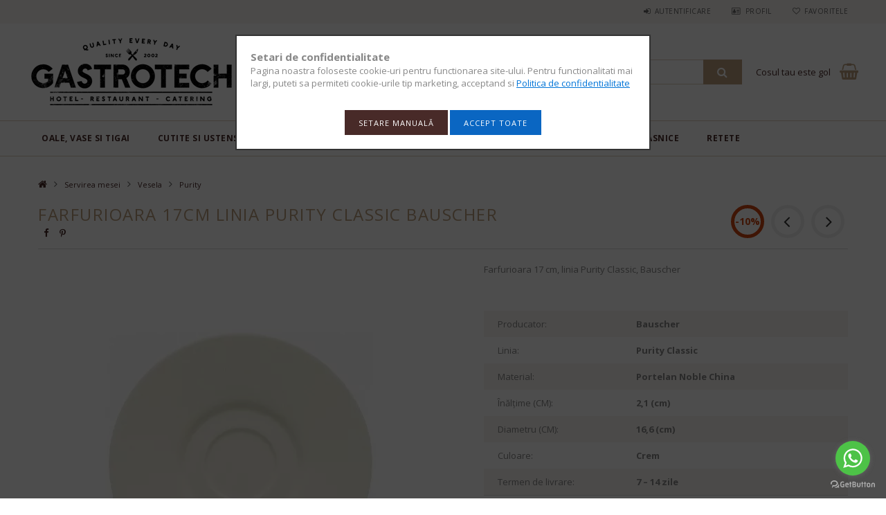

--- FILE ---
content_type: text/html; charset=UTF-8
request_url: https://www.gastrotech.ro/farfurioara-17cm-linia-purity-classic-bauscher
body_size: 32787
content:
<!DOCTYPE html>
<html lang="ro">
<head>
<meta content="width=device-width, initial-scale=1.0" name="viewport" />
<link href="//fonts.googleapis.com/css?family=Open+Sans:300,400,600,700" rel="stylesheet" type="text/css" />
<meta charset="utf-8">
<meta name="description" content="Cauti vesela portelan? - Farfurioara 17cm linia Purity Classic Bauscher- Livrare rapida din stoc!">
<meta name="robots" content="index, follow">
<meta http-equiv="X-UA-Compatible" content="IE=Edge">
<meta property="og:site_name" content="gastrotech.ro" />
<meta property="og:title" content="Farfurioara 17cm linia Purity Classic Bauscher">
<meta property="og:description" content="Cauti vesela portelan? - Farfurioara 17cm linia Purity Classic Bauscher- Livrare rapida din stoc!">
<meta property="og:type" content="product">
<meta property="og:url" content="https://www.gastrotech.ro/farfurioara-17cm-linia-purity-classic-bauscher">
<meta property="og:image" content="https://www.gastrotech.ro/img/61760/GTC-697135-BAU/farfurioara-17cm-linia-purity-classic-bauscher.webp">
<meta name="facebook-domain-verification" content="n13aelcu4e85bj8lskhf2g6aydei4k">
<meta name="google-site-verification" content="L6uh7fxL16rnKGgGWPwEATAHZFCfw0a4bghC0U_-uEI">
<meta property="fb:admins" content="357300170">
<meta name="dc.title" content="Farfurioara 17cm linia Purity Classic Bauscher">
<meta name="dc.description" content="Cauti vesela portelan? - Farfurioara 17cm linia Purity Classic Bauscher- Livrare rapida din stoc!">
<meta name="dc.publisher" content="gastrotech.ro">
<meta name="dc.language" content="ro">
<meta name="mobile-web-app-capable" content="yes">
<meta name="apple-mobile-web-app-capable" content="yes">
<meta name="MobileOptimized" content="320">
<meta name="HandheldFriendly" content="true">

<title>Farfurioara 17cm linia Purity Classic Bauscher</title>


<script>
var service_type="shop";
var shop_url_main="https://www.gastrotech.ro";
var actual_lang="ro";
var money_len="2";
var money_thousend=" ";
var money_dec=",";
var shop_id=61760;
var unas_design_url="https:"+"/"+"/"+"www.gastrotech.ro"+"/"+"!common_design"+"/"+"custom"+"/"+"gastrotech.unasshop.ro"+"/";
var unas_design_code='0';
var unas_base_design_code='1500';
var unas_design_ver=3;
var unas_design_subver=0;
var unas_shop_url='https://www.gastrotech.ro';
var responsive="yes";
var config_plus=new Array();
config_plus['cart_redirect']=1;
config_plus['money_type']='RON';
config_plus['money_type_display']='Lei';
var lang_text=new Array();

var UNAS = UNAS || {};
UNAS.shop={"base_url":'https://www.gastrotech.ro',"domain":'www.gastrotech.ro',"username":'gastrotech.unasshop.ro',"id":61760,"lang":'ro',"currency_type":'Lei',"currency_code":'RON',"currency_rate":'1',"currency_length":2,"base_currency_length":2,"canonical_url":'https://www.gastrotech.ro/farfurioara-17cm-linia-purity-classic-bauscher'};
UNAS.design={"code":'0',"page":'artdet'};
UNAS.api_auth="f7828c75e10b5b5f801fad00817da18d";
UNAS.customer={"email":'',"id":0,"group_id":0,"without_registration":0};
UNAS.shop["category_id"]="480782";
UNAS.shop["sku"]="GTC-697135-BAU";
UNAS.shop["product_id"]="168347565";
UNAS.shop["only_private_customer_can_purchase"] = false;
 

UNAS.text = {
    "button_overlay_close": `Inchide`,
    "popup_window": `Fereastra pop-up`,
    "list": `lista`,
    "updating_in_progress": `Actualizare în curs`,
    "updated": `actualizat`,
    "is_opened": `deschis`,
    "is_closed": `Inchis`,
    "deleted": `șters`,
    "consent_granted": `consimtamant acordat`,
    "consent_rejected": `consimtamant respins`,
    "field_is_incorrect": `Camp nevalid`,
    "error_title": `Eroare!`,
    "product_variants": `variante de produs`,
    "product_added_to_cart": `Produsul a fost adaugat in cosul tau`,
    "product_added_to_cart_with_qty_problem": `Doar [qty_added_to_cart] [qty_unit] din produs a fost adaugat in cos`,
    "product_removed_from_cart": `Produs eliminat din cos`,
    "reg_title_name": `Nume`,
    "reg_title_company_name": `Numele companiei`,
    "number_of_items_in_cart": `Numar de articole in cos`,
    "cart_is_empty": `Cosul tau este gol`,
    "cart_updated": `Cos actualizat`
};


UNAS.text["delete_from_compare"]= `Elimina din comparatie`;
UNAS.text["comparison"]= `Compara`;

UNAS.text["delete_from_favourites"]= `Elimina din favorite`;
UNAS.text["add_to_favourites"]= `Adauga la favorite`;






window.lazySizesConfig=window.lazySizesConfig || {};
window.lazySizesConfig.loadMode=1;
window.lazySizesConfig.loadHidden=false;

window.dataLayer = window.dataLayer || [];
function gtag(){dataLayer.push(arguments)};
gtag('js', new Date());
</script>

<script src="https://www.gastrotech.ro/!common_packages/jquery/jquery-3.2.1.js?mod_time=1682493235"></script>
<script src="https://www.gastrotech.ro/!common_packages/jquery/plugins/migrate/migrate.js?mod_time=1682493235"></script>
<script src="https://www.gastrotech.ro/!common_packages/jquery/plugins/tippy/popper-2.4.4.min.js?mod_time=1682493235"></script>
<script src="https://www.gastrotech.ro/!common_packages/jquery/plugins/tippy/tippy-bundle.umd.min.js?mod_time=1682493235"></script>
<script src="https://www.gastrotech.ro/!common_packages/jquery/plugins/cookie/cookie.js?mod_time=1682493235"></script>
<script src="https://www.gastrotech.ro/!common_packages/jquery/plugins/tools/tools-1.2.7.js?mod_time=1682493235"></script>
<script src="https://www.gastrotech.ro/!common_packages/jquery/plugins/slider-pro/jquery.sliderPro-unas.min.js?mod_time=1682493235"></script>
<script src="https://www.gastrotech.ro/!common_packages/jquery/own/shop_common/exploded/common.js?mod_time=1764831093"></script>
<script src="https://www.gastrotech.ro/!common_packages/jquery/own/shop_common/exploded/common_overlay.js?mod_time=1754986321"></script>
<script src="https://www.gastrotech.ro/!common_packages/jquery/own/shop_common/exploded/common_shop_popup.js?mod_time=1754991412"></script>
<script src="https://www.gastrotech.ro/!common_packages/jquery/own/shop_common/exploded/common_start_checkout.js?mod_time=1752056293"></script>
<script src="https://www.gastrotech.ro/!common_packages/jquery/own/shop_common/exploded/design_1500.js?mod_time=1725525511"></script>
<script src="https://www.gastrotech.ro/!common_packages/jquery/own/shop_common/exploded/function_change_address_on_order_methods.js?mod_time=1752056293"></script>
<script src="https://www.gastrotech.ro/!common_packages/jquery/own/shop_common/exploded/function_check_password.js?mod_time=1751452520"></script>
<script src="https://www.gastrotech.ro/!common_packages/jquery/own/shop_common/exploded/function_check_zip.js?mod_time=1767692285"></script>
<script src="https://www.gastrotech.ro/!common_packages/jquery/own/shop_common/exploded/function_compare.js?mod_time=1751452520"></script>
<script src="https://www.gastrotech.ro/!common_packages/jquery/own/shop_common/exploded/function_customer_addresses.js?mod_time=1725525511"></script>
<script src="https://www.gastrotech.ro/!common_packages/jquery/own/shop_common/exploded/function_delivery_point_select.js?mod_time=1751452520"></script>
<script src="https://www.gastrotech.ro/!common_packages/jquery/own/shop_common/exploded/function_favourites.js?mod_time=1725525511"></script>
<script src="https://www.gastrotech.ro/!common_packages/jquery/own/shop_common/exploded/function_infinite_scroll.js?mod_time=1758625001"></script>
<script src="https://www.gastrotech.ro/!common_packages/jquery/own/shop_common/exploded/function_language_and_currency_change.js?mod_time=1751452520"></script>
<script src="https://www.gastrotech.ro/!common_packages/jquery/own/shop_common/exploded/function_param_filter.js?mod_time=1764233414"></script>
<script src="https://www.gastrotech.ro/!common_packages/jquery/own/shop_common/exploded/function_postsale.js?mod_time=1751452520"></script>
<script src="https://www.gastrotech.ro/!common_packages/jquery/own/shop_common/exploded/function_product_print.js?mod_time=1725525511"></script>
<script src="https://www.gastrotech.ro/!common_packages/jquery/own/shop_common/exploded/function_product_subscription.js?mod_time=1751452520"></script>
<script src="https://www.gastrotech.ro/!common_packages/jquery/own/shop_common/exploded/function_recommend.js?mod_time=1751452520"></script>
<script src="https://www.gastrotech.ro/!common_packages/jquery/own/shop_common/exploded/function_saved_cards.js?mod_time=1751452520"></script>
<script src="https://www.gastrotech.ro/!common_packages/jquery/own/shop_common/exploded/function_saved_filter_delete.js?mod_time=1751452520"></script>
<script src="https://www.gastrotech.ro/!common_packages/jquery/own/shop_common/exploded/function_search_smart_placeholder.js?mod_time=1751452520"></script>
<script src="https://www.gastrotech.ro/!common_packages/jquery/own/shop_common/exploded/function_vote.js?mod_time=1725525511"></script>
<script src="https://www.gastrotech.ro/!common_packages/jquery/own/shop_common/exploded/page_cart.js?mod_time=1767791926"></script>
<script src="https://www.gastrotech.ro/!common_packages/jquery/own/shop_common/exploded/page_customer_addresses.js?mod_time=1768291152"></script>
<script src="https://www.gastrotech.ro/!common_packages/jquery/own/shop_common/exploded/page_order_checkout.js?mod_time=1725525511"></script>
<script src="https://www.gastrotech.ro/!common_packages/jquery/own/shop_common/exploded/page_order_details.js?mod_time=1725525511"></script>
<script src="https://www.gastrotech.ro/!common_packages/jquery/own/shop_common/exploded/page_order_methods.js?mod_time=1760086915"></script>
<script src="https://www.gastrotech.ro/!common_packages/jquery/own/shop_common/exploded/page_order_return.js?mod_time=1725525511"></script>
<script src="https://www.gastrotech.ro/!common_packages/jquery/own/shop_common/exploded/page_order_send.js?mod_time=1725525511"></script>
<script src="https://www.gastrotech.ro/!common_packages/jquery/own/shop_common/exploded/page_order_subscriptions.js?mod_time=1751452520"></script>
<script src="https://www.gastrotech.ro/!common_packages/jquery/own/shop_common/exploded/page_order_verification.js?mod_time=1752056293"></script>
<script src="https://www.gastrotech.ro/!common_packages/jquery/own/shop_common/exploded/page_product_details.js?mod_time=1751452520"></script>
<script src="https://www.gastrotech.ro/!common_packages/jquery/own/shop_common/exploded/page_product_list.js?mod_time=1725525511"></script>
<script src="https://www.gastrotech.ro/!common_packages/jquery/own/shop_common/exploded/page_product_reviews.js?mod_time=1751452520"></script>
<script src="https://www.gastrotech.ro/!common_packages/jquery/own/shop_common/exploded/page_reg.js?mod_time=1756187461"></script>
<script src="https://www.gastrotech.ro/!common_packages/jquery/plugins/hoverintent/hoverintent.js?mod_time=1682493235"></script>
<script src="https://www.gastrotech.ro/!common_packages/jquery/own/shop_tooltip/shop_tooltip.js?mod_time=1753441722"></script>
<script src="https://www.gastrotech.ro/!common_packages/jquery/plugins/responsive_menu/responsive_menu-unas.js?mod_time=1682493235"></script>
<script src="https://www.gastrotech.ro/!common_packages/jquery/plugins/slick/slick.js?mod_time=1682493235"></script>
<script src="https://www.gastrotech.ro/!common_packages/jquery/plugins/perfectscrollbar/perfect-scrollbar.jquery.js?mod_time=1682493235"></script>
<script src="https://www.gastrotech.ro/!common_packages/jquery/plugins/photoswipe/photoswipe.min.js?mod_time=1682493235"></script>
<script src="https://www.gastrotech.ro/!common_packages/jquery/plugins/photoswipe/photoswipe-ui-default.min.js?mod_time=1682493235"></script>

<link href="https://www.gastrotech.ro/temp/shop_61760_c80051769f17ace673a661061e35b68a.css?mod_time=1768734644" rel="stylesheet" type="text/css">

<link href="https://www.gastrotech.ro/farfurioara-17cm-linia-purity-classic-bauscher" rel="canonical">
<link rel='alternate' hreflang='ro' href='https://www.gastrotech.ro/farfurioara-17cm-linia-purity-classic-bauscher' />
<link rel="apple-touch-icon" href="https://www.gastrotech.ro/shop_ordered/61760/pic/icon/apple-touch-icon.png">
<link id="favicon-16x16" rel="icon" type="image/png" href="https://www.gastrotech.ro/shop_ordered/61760/pic/icon/favicon-16x16.png" sizes="16x16">
<link id="favicon-32x32" rel="icon" type="image/png" href="https://www.gastrotech.ro/shop_ordered/61760/pic/icon/favicon-32x32.png" sizes="32x32">
<link id="favicon-192x192" rel="icon" type="image/png" href="https://www.gastrotech.ro/shop_ordered/61760/pic/icon/android-chrome-192x192.png" sizes="192x192">
<link href="https://www.gastrotech.ro/shop_ordered/61760/design_pic/favicon.ico" rel="shortcut icon">
<script>
        var google_consent=1;
    
        gtag('consent', 'default', {
           'ad_storage': 'granted',
           'ad_user_data': 'granted',
           'ad_personalization': 'granted',
           'analytics_storage': 'granted',
           'functionality_storage': 'granted',
           'personalization_storage': 'granted',
           'security_storage': 'granted'
        });

    
        gtag('consent', 'update', {
           'ad_storage': 'granted',
           'ad_user_data': 'granted',
           'ad_personalization': 'granted',
           'analytics_storage': 'granted',
           'functionality_storage': 'granted',
           'personalization_storage': 'granted',
           'security_storage': 'granted'
        });

        </script>
    <script async src="https://www.googletagmanager.com/gtag/js?id=UA-148381333-1"></script>    <script>
    gtag('config', 'UA-148381333-1');

          gtag('config', 'G-1ZP0PRGS36');
                </script>
        <script>
    var google_analytics=1;

                gtag('event', 'view_item', {
              "currency": "RON",
              "value": '31.5',
              "items": [
                  {
                      "item_id": "GTC-697135-BAU",
                      "item_name": "Farfurioara 17cm linia Purity Classic Bauscher",
                      "item_category": "Servirea mesei/Vesela/Purity",
                      "price": '31.5'
                  }
              ],
              'non_interaction': true
            });
               </script>
           <script>
        gtag('config', 'AW-707175505',{'allow_enhanced_conversions':true});
                </script>
            <script>
        var google_ads=1;

                gtag('event','remarketing', {
            'ecomm_pagetype': 'product',
            'ecomm_prodid': ["GTC-697135-BAU"],
            'ecomm_totalvalue': 31.5        });
            </script>
        <!-- Google Tag Manager -->
    <script>(function(w,d,s,l,i){w[l]=w[l]||[];w[l].push({'gtm.start':
            new Date().getTime(),event:'gtm.js'});var f=d.getElementsByTagName(s)[0],
            j=d.createElement(s),dl=l!='dataLayer'?'&l='+l:'';j.async=true;j.src=
            'https://www.googletagmanager.com/gtm.js?id='+i+dl;f.parentNode.insertBefore(j,f);
        })(window,document,'script','dataLayer','GTM-PMNGQ4D');</script>
    <!-- End Google Tag Manager -->

    
    <script>
    var facebook_pixel=1;
    /* <![CDATA[ */
        !function(f,b,e,v,n,t,s){if(f.fbq)return;n=f.fbq=function(){n.callMethod?
            n.callMethod.apply(n,arguments):n.queue.push(arguments)};if(!f._fbq)f._fbq=n;
            n.push=n;n.loaded=!0;n.version='2.0';n.queue=[];t=b.createElement(e);t.async=!0;
            t.src=v;s=b.getElementsByTagName(e)[0];s.parentNode.insertBefore(t,s)}(window,
                document,'script','//connect.facebook.net/en_US/fbevents.js');

        fbq('init', '544700166393751');
                fbq('track', 'PageView', {}, {eventID:'PageView.aWzF2Ai-eZcJ6ZyCbnIkDAAAB9E'});
        
        fbq('track', 'ViewContent', {
            content_name: 'Farfurioara 17cm linia Purity Classic Bauscher',
            content_category: 'Servirea mesei > Vesela > Purity',
            content_ids: ['GTC-697135-BAU'],
            contents: [{'id': 'GTC-697135-BAU', 'quantity': '1'}],
            content_type: 'product',
            value: 31.5,
            currency: 'RON'
        }, {eventID:'ViewContent.aWzF2Ai-eZcJ6ZyCbnIkDAAAB9E'});

        
        $(document).ready(function() {
            $(document).on("addToCart", function(event, product_array){
                facebook_event('AddToCart',{
					content_name: product_array.name,
					content_category: product_array.category,
					content_ids: [product_array.sku],
					contents: [{'id': product_array.sku, 'quantity': product_array.qty}],
					content_type: 'product',
					value: product_array.price,
					currency: 'RON'
				}, {eventID:'AddToCart.' + product_array.event_id});
            });

            $(document).on("addToFavourites", function(event, product_array){
                facebook_event('AddToWishlist', {
                    content_ids: [product_array.sku],
                    content_type: 'product'
                }, {eventID:'AddToFavourites.' + product_array.event_id});
            });
        });

    /* ]]> */
    </script>
<link rel="manifest" href="https://www.gastrotech.ro/manifest.json" />


<script src="https://cdn.onesignal.com/sdks/OneSignalSDK.js" async="async"></script>
<script>
  var OneSignal = window.OneSignal || [];
  OneSignal.push(["init", { 
      appId: "8eddf0f4-764c-4a6b-b5f9-7a9a4f1dbc9a",
      autoRegister: false,
      notifyButton: {
          size:"small",
          position:"bottom-left",
          offset: {
              bottom: "15px",
              left: "15px",
              right: "15px",
          },
          text: {
              'tip.state.unsubscribed': 'Abonați-vă la mesajele noastre push',
              'tip.state.subscribed': "Sunteți abonat la mesajele push",
              'tip.state.blocked': "Vă rugăm să activați cookie-urile",
              'message.action.subscribed': "Va-ti abonat cu succes la mesajele noastre push",
              'message.action.resubscribed': "Vă mulțumim că v-ați abonat la mesajele noastre push!",
              'message.action.unsubscribed': "Va-ti dezabonat cu succes de la mesajele noastre push",
              'dialog.main.title': 'Configurați mesajele push',
              'dialog.main.button.subscribe': 'Abonare',
              'dialog.main.button.unsubscribe': 'Dezabonare',
              'message.prenotify': 'Înscrieți-vă pentru a primi notificări cu promotii si noutati',
          },
          enable: true
      }
  }]); 
</script>


<!-- MailChimp Script Code-->
<script id="mcjs">
    !function(c,h,i,m,p){
        m=c.createElement(h),p=c.getElementsByTagName(h)[0],m.async=1,m.src=i,p.parentNode.insertBefore(m,p)
    }
    (document,"script","https://chimpstatic.com/mcjs-connected/js/users/85090707965d935e3885edd20/caa15827a9099c068fefc48d5.js");
</script>



</head>

<body class='design_ver3' id="ud_shop_artdet">
    <!-- Google Tag Manager (noscript) -->
    <noscript><iframe src="https://www.googletagmanager.com/ns.html?id=GTM-PMNGQ4D"
                      height="0" width="0" style="display:none;visibility:hidden"></iframe></noscript>
    <!-- End Google Tag Manager (noscript) -->
        <div id="fb-root"></div>
    <script>
        window.fbAsyncInit = function() {
            FB.init({
                xfbml            : true,
                version          : 'v22.0'
            });
        };
    </script>
    <script async defer crossorigin="anonymous" src="https://connect.facebook.net/ro_RO/sdk.js"></script>
    <div id="image_to_cart" style="display:none; position:absolute; z-index:100000;"></div>
<div class="overlay_common overlay_warning" id="overlay_cart_add"></div>
<script>$(document).ready(function(){ overlay_init("cart_add",{"onBeforeLoad":false}); });</script>
<div id="overlay_login_outer"></div>	
	<script>
	$(document).ready(function(){
	    var login_redir_init="";

		$("#overlay_login_outer").overlay({
			onBeforeLoad: function() {
                var login_redir_temp=login_redir_init;
                if (login_redir_act!="") {
                    login_redir_temp=login_redir_act;
                    login_redir_act="";
                }

									$.ajax({
						type: "GET",
						async: true,
						url: "https://www.gastrotech.ro/shop_ajax/ajax_popup_login.php",
						data: {
							shop_id:"61760",
							lang_master:"ro",
                            login_redir:login_redir_temp,
							explicit:"ok",
							get_ajax:"1"
						},
						success: function(data){
							$("#overlay_login_outer").html(data);
							if (unas_design_ver >= 5) $("#overlay_login_outer").modal('show');
							$('#overlay_login1 input[name=shop_pass_login]').keypress(function(e) {
								var code = e.keyCode ? e.keyCode : e.which;
								if(code.toString() == 13) {		
									document.form_login_overlay.submit();		
								}	
							});	
						}
					});
								},
			top: 50,
			mask: {
	color: "#000000",
	loadSpeed: 200,
	maskId: "exposeMaskOverlay",
	opacity: 0.7
},
			closeOnClick: (config_plus['overlay_close_on_click_forced'] === 1),
			onClose: function(event, overlayIndex) {
				$("#login_redir").val("");
			},
			load: false
		});
		
			});
	function overlay_login() {
		$(document).ready(function(){
			$("#overlay_login_outer").overlay().load();
		});
	}
	function overlay_login_remind() {
        if (unas_design_ver >= 5) {
            $("#overlay_remind").overlay().load();
        } else {
            $(document).ready(function () {
                $("#overlay_login_outer").overlay().close();
                setTimeout('$("#overlay_remind").overlay().load();', 250);
            });
        }
	}

    var login_redir_act="";
    function overlay_login_redir(redir) {
        login_redir_act=redir;
        $("#overlay_login_outer").overlay().load();
    }
	</script>  
	<div class="overlay_common overlay_info" id="overlay_remind"></div>
<script>$(document).ready(function(){ overlay_init("remind",[]); });</script>

	<script>
    	function overlay_login_error_remind() {
		$(document).ready(function(){
			load_login=0;
			$("#overlay_error").overlay().close();
			setTimeout('$("#overlay_remind").overlay().load();', 250);	
		});
	}
	</script>  
	<div class="overlay_common overlay_info" id="overlay_newsletter"></div>
<script>$(document).ready(function(){ overlay_init("newsletter",[]); });</script>

<script>
function overlay_newsletter() {
    $(document).ready(function(){
        $("#overlay_newsletter").overlay().load();
    });
}
</script>
<div class="overlay_common overlay_info" id="overlay_product_subscription"></div>
<script>$(document).ready(function(){ overlay_init("product_subscription",[]); });</script>
<div class="overlay_common overlay_error" id="overlay_script"></div>
<script>$(document).ready(function(){ overlay_init("script",[]); });</script>
    <script>
    $(document).ready(function() {
        $.ajax({
            type: "GET",
            url: "https://www.gastrotech.ro/shop_ajax/ajax_stat.php",
            data: {master_shop_id:"61760",get_ajax:"1"}
        });
    });
    </script>
    
<div id="responsive_cat_menu"><div id="responsive_cat_menu_content"><script>var responsive_menu='$(\'#responsive_cat_menu ul\').responsive_menu({ajax_type: "GET",ajax_param_str: "cat_key|aktcat",ajax_url: "https://www.gastrotech.ro/shop_ajax/ajax_box_cat.php",ajax_data: "master_shop_id=61760&lang_master=ro&get_ajax=1&type=responsive_call&box_var_name=shop_cat&box_var_already=no&box_var_responsive=yes&box_var_section=content&box_var_highlight=yes&box_var_type=normal&box_var_multilevel_id=responsive_cat_menu",menu_id: "responsive_cat_menu"});'; </script><div class="responsive_menu"><div class="responsive_menu_nav"><div class="responsive_menu_navtop"><div class="responsive_menu_back "></div><div class="responsive_menu_title ">&nbsp;</div><div class="responsive_menu_close "></div></div><div class="responsive_menu_navbottom"></div></div><div class="responsive_menu_content"><ul style="display:none;"><li><div class="next_level_arrow"></div><span class="ajax_param">420183|480782</span><a href="https://www.gastrotech.ro/bucatarie" class="text_small has_child resp_clickable" onclick="return false;">Oale, vase si tigai</a></li><li><div class="next_level_arrow"></div><span class="ajax_param">553925|480782</span><a href="https://www.gastrotech.ro/cutite-si-ustensile-de-bucatarie" class="text_small has_child resp_clickable" onclick="return false;">Cutite si ustensile</a></li><li><div class="next_level_arrow"></div><span class="ajax_param">716655|480782</span><a href="https://www.gastrotech.ro/gratare-si-accesori-bbq" class="text_small has_child resp_clickable" onclick="return false;">Grill, gratar, BBQ</a></li><li><div class="next_level_arrow"></div><span class="ajax_param">680059|480782</span><a href="https://www.gastrotech.ro/pahare-si-accesorii-bar" class="text_small has_child resp_clickable" onclick="return false;">BAR</a></li><li class="active_menu"><div class="next_level_arrow"></div><span class="ajax_param">911399|480782</span><a href="https://www.gastrotech.ro/servirea-mesei" class="text_small has_child resp_clickable" onclick="return false;">Servirea mesei</a></li><li><div class="next_level_arrow"></div><span class="ajax_param">918518|480782</span><a href="https://www.gastrotech.ro/hotel-si-pensiune" class="text_small has_child resp_clickable" onclick="return false;">Hotel</a></li><li><div class="next_level_arrow"></div><span class="ajax_param">851515|480782</span><a href="https://www.gastrotech.ro/electrocasnice" class="text_small has_child resp_clickable" onclick="return false;">Electrocasnice</a></li><li class="responsive_menu_item_page"><span class="ajax_param">9999999656356|0</span><a href="https://www.gastrotech.ro/blog-retete" class="text_small responsive_menu_page resp_clickable" onclick="return false;" target="_top">RETETE</a></li></ul></div></div></div></div>

<div id="container">
	

    <div id="header">
    	<div id="header_top">
        	<div id="header_top_wrap" class="row">
                <div id="money_lang" class="col-sm-4">                  
                    <div id="lang"></div>
                    <div id="money"></div>
                    <div class="clear_fix"></div>
                </div>
                <div class="col-sm-2"></div>
                <div id="header_menu" class="col-sm-6">
                	<ul class="list-inline">
	                    <li class="list-inline-item login">
    
        
            
                <script>
                    function overlay_login() {
                        $(document).ready(function(){
                            $("#overlay_login_outer").overlay().load();
                        });
                    }
                </script>
                <a href="javascript:overlay_login();" class="menu_login">Autentificare</a>
            

            
        

        

        

        

    
</li>
        	            <li class="list-inline-item profil"><a href="https://www.gastrotech.ro/shop_order_track.php">Profil</a></li>
                        <li class="list-inline-item fav"><a href="https://www.gastrotech.ro/shop_order_track.php?tab=favourites">Favoritele</a></li>
                        <li class="list-inline-item saved_filters"></li>
                        <li class="list-inline-item compare"></li>
                    </ul>
                </div>
                <div class="clear_fix"></div>
        	</div>
        </div>
        
    	<div id="header_content">
        	<div id="header_content_wrap">
                <div id="logo">



    

    
        <div id="header_logo_img" class="js-element header_logo_img-container" data-element-name="header_logo">
            
                
                    <div class="header_logo_img-wrap header_logo_img-wrap-1">
                        <div class="header_logo_1_img-wrapper">
                            <a href="https://www.gastrotech.ro/">
                            <picture>
                                
                                <source media="(max-width: 479.8px)" srcset="https://www.gastrotech.ro/!common_design/custom/gastrotech.unasshop.ro/element/layout_ro_header_logo-300x100_1_small.png?time=1592047058, https://www.gastrotech.ro/!common_design/custom/gastrotech.unasshop.ro/element/layout_ro_header_logo-300x100_1_small_retina.png?time=1592047058 2x">
                                <source media="(max-width: 767.8px)" srcset="https://www.gastrotech.ro/!common_design/custom/gastrotech.unasshop.ro/element/layout_ro_header_logo-300x100_1_medium.png?time=1592047058, https://www.gastrotech.ro/!common_design/custom/gastrotech.unasshop.ro/element/layout_ro_header_logo-300x100_1_medium_retina.png?time=1592047058 2x">
                                <source media="(max-width: 1023.8px)" srcset="https://www.gastrotech.ro/!common_design/custom/gastrotech.unasshop.ro/element/layout_ro_header_logo-300x100_1_large.png?time=1592047058, https://www.gastrotech.ro/!common_design/custom/gastrotech.unasshop.ro/element/layout_ro_header_logo-300x100_1_large_retina.png?time=1592047058 2x">
                                <img width="300" height="100"
                                     src="https://www.gastrotech.ro/!common_design/custom/gastrotech.unasshop.ro/element/layout_ro_header_logo-300x100_1_default.png?time=1592047058" alt="gastrotech.ro"
                                     
                                     srcset="https://www.gastrotech.ro/!common_design/custom/gastrotech.unasshop.ro/element/layout_ro_header_logo-300x100_1_default_retina.png?time=1592047058 2x"
                                     
                                >
                            </picture>
                            </a>
                        </div>
                    </div>
                
                
            
        </div>
    

</div>
                <div id="header_banner">







    <script>
        $(document ).ready(function($) {
            var slider = $('#header_banner_slider-pro').sliderPro({
                init: function( event ) {
                    $('.header_banner-wrapper').addClass('init');

                    setTimeout(function() {
                        $('.sp-nav-btn').removeClass('invisible');
                    }, 1500);
                },
                width: 360,
                height: 100,
                autoHeight: true,
                responsive: true,
                
                arrows: false,
                
                buttons: false,
                
                
                
                waitForLayers: true,
                keyboardOnlyOnFocus: true,
                autoScaleLayers: true,
                centerImage: true,
                
                
                
                autoplay: true,
                autoplayDelay: 3000
                
                
            });
            
            slider.on( 'gotoSlide', function( event ) {
                $('.header_banner-wrapper').addClass('inited');
            });
            
        });
    </script>
    <div class="js-element header_banner-wrapper" data-element-name="header_banner">
        <div id="header_banner_slider-pro" class="slider-pro">
            <div class="sp-slides">
                
                <div class="sp-slide">
                    
                    
                    <img width="360" height="100" class="sp-image" alt="gastrotech.ro" src="https://www.gastrotech.ro/main_pic/space.gif"
                         data-src="https://www.gastrotech.ro/!common_design/custom/gastrotech.unasshop.ro/element/layout_ro_header_banner-360x100_1_default.webp?time=1727501680"
                         data-small="https://www.gastrotech.ro/!common_design/custom/gastrotech.unasshop.ro/element/layout_ro_header_banner-360x100_1_default.webp?time=1727501680"
                         data-medium="https://www.gastrotech.ro/!common_design/custom/gastrotech.unasshop.ro/element/layout_ro_header_banner-360x100_1_default.webp?time=1727501680"
                         data-large="https://www.gastrotech.ro/!common_design/custom/gastrotech.unasshop.ro/element/layout_ro_header_banner-360x100_1_default.webp?time=1727501680"
                         data-retina="https://www.gastrotech.ro/!common_design/custom/gastrotech.unasshop.ro/element/layout_ro_header_banner-360x100_1_default_retina.webp?time=1727501680"
                         data-retinasmall="https://www.gastrotech.ro/!common_design/custom/gastrotech.unasshop.ro/element/layout_ro_header_banner-360x100_1_default_retina.webp?time=1727501680"
                         data-retinamedium="https://www.gastrotech.ro/!common_design/custom/gastrotech.unasshop.ro/element/layout_ro_header_banner-360x100_1_default_retina.webp?time=1727501680"
                         data-retinalarge="https://www.gastrotech.ro/!common_design/custom/gastrotech.unasshop.ro/element/layout_ro_header_banner-360x100_1_default_retina.webp?time=1727501680">
                    
                    

                    

                    
                </div>
                
                <div class="sp-slide">
                    
                    <a class="sp-image-link" href="https://www.gastrotech.ro/shop_contact.php?tab=shipping" target="_blank">
                    <img width="360" height="100" class="sp-image" alt="gastrotech.ro" src="https://www.gastrotech.ro/main_pic/space.gif"
                         data-src="https://www.gastrotech.ro/!common_design/custom/gastrotech.unasshop.ro/element/layout_ro_header_banner-360x100_2_default.webp?time=1727501680"
                         data-small="https://www.gastrotech.ro/!common_design/custom/gastrotech.unasshop.ro/element/layout_ro_header_banner-360x100_2_default.webp?time=1727501680"
                         data-medium="https://www.gastrotech.ro/!common_design/custom/gastrotech.unasshop.ro/element/layout_ro_header_banner-360x100_2_default.webp?time=1727501680"
                         data-large="https://www.gastrotech.ro/!common_design/custom/gastrotech.unasshop.ro/element/layout_ro_header_banner-360x100_2_default.webp?time=1727501680"
                         data-retina="https://www.gastrotech.ro/!common_design/custom/gastrotech.unasshop.ro/element/layout_ro_header_banner-360x100_2_default_retina.webp?time=1727501680"
                         data-retinasmall="https://www.gastrotech.ro/!common_design/custom/gastrotech.unasshop.ro/element/layout_ro_header_banner-360x100_2_default_retina.webp?time=1727501680"
                         data-retinamedium="https://www.gastrotech.ro/!common_design/custom/gastrotech.unasshop.ro/element/layout_ro_header_banner-360x100_2_default_retina.webp?time=1727501680"
                         data-retinalarge="https://www.gastrotech.ro/!common_design/custom/gastrotech.unasshop.ro/element/layout_ro_header_banner-360x100_2_default_retina.webp?time=1727501680">
                    </a>
                    

                    

                    
                </div>
                
                <div class="sp-slide">
                    
                    
                    <img width="360" height="100" class="sp-image" alt="gastrotech.ro" src="https://www.gastrotech.ro/main_pic/space.gif"
                         data-src="https://www.gastrotech.ro/!common_design/custom/gastrotech.unasshop.ro/element/layout_ro_header_banner-360x100_3_default.webp?time=1727501680"
                         data-small="https://www.gastrotech.ro/!common_design/custom/gastrotech.unasshop.ro/element/layout_ro_header_banner-360x100_3_default.webp?time=1727501680"
                         data-medium="https://www.gastrotech.ro/!common_design/custom/gastrotech.unasshop.ro/element/layout_ro_header_banner-360x100_3_default.webp?time=1727501680"
                         data-large="https://www.gastrotech.ro/!common_design/custom/gastrotech.unasshop.ro/element/layout_ro_header_banner-360x100_3_default.webp?time=1727501680"
                         data-retina="https://www.gastrotech.ro/!common_design/custom/gastrotech.unasshop.ro/element/layout_ro_header_banner-360x100_3_default_retina.webp?time=1727501680"
                         data-retinasmall="https://www.gastrotech.ro/!common_design/custom/gastrotech.unasshop.ro/element/layout_ro_header_banner-360x100_3_default_retina.webp?time=1727501680"
                         data-retinamedium="https://www.gastrotech.ro/!common_design/custom/gastrotech.unasshop.ro/element/layout_ro_header_banner-360x100_3_default_retina.webp?time=1727501680"
                         data-retinalarge="https://www.gastrotech.ro/!common_design/custom/gastrotech.unasshop.ro/element/layout_ro_header_banner-360x100_3_default_retina.webp?time=1727501680">
                    
                    

                    

                    
                </div>
                
                <div class="sp-slide">
                    
                    
                    <img width="360" height="100" class="sp-image" alt="gastrotech.ro" src="https://www.gastrotech.ro/main_pic/space.gif"
                         data-src="https://www.gastrotech.ro/!common_design/custom/gastrotech.unasshop.ro/element/layout_ro_header_banner-360x100_4_default.webp?time=1727501680"
                         data-small="https://www.gastrotech.ro/!common_design/custom/gastrotech.unasshop.ro/element/layout_ro_header_banner-360x100_4_default.webp?time=1727501680"
                         data-medium="https://www.gastrotech.ro/!common_design/custom/gastrotech.unasshop.ro/element/layout_ro_header_banner-360x100_4_default.webp?time=1727501680"
                         data-large="https://www.gastrotech.ro/!common_design/custom/gastrotech.unasshop.ro/element/layout_ro_header_banner-360x100_4_default.webp?time=1727501680"
                         data-retina="https://www.gastrotech.ro/!common_design/custom/gastrotech.unasshop.ro/element/layout_ro_header_banner-360x100_4_default_retina.webp?time=1727501680"
                         data-retinasmall="https://www.gastrotech.ro/!common_design/custom/gastrotech.unasshop.ro/element/layout_ro_header_banner-360x100_4_default_retina.webp?time=1727501680"
                         data-retinamedium="https://www.gastrotech.ro/!common_design/custom/gastrotech.unasshop.ro/element/layout_ro_header_banner-360x100_4_default_retina.webp?time=1727501680"
                         data-retinalarge="https://www.gastrotech.ro/!common_design/custom/gastrotech.unasshop.ro/element/layout_ro_header_banner-360x100_4_default_retina.webp?time=1727501680">
                    
                    

                    

                    
                </div>
                
            </div>
        </div>
    </div>

</div>
                <div id="header_content_right">
	                <div id="search"><div id="box_search_content" class="box_content browser-is-chrome">
    <form name="form_include_search" id="form_include_search" action="https://www.gastrotech.ro/shop_search.php" method="get">
        <div class="box_search_field">
            <input data-stay-visible-breakpoint="1000" name="search" id="box_search_input" type="text" pattern=".{3,100}"
                   maxlength="100" class="text_small ac_input js-search-input" title="Introduceti un termen de cautare mai lung."
                   placeholder="Cautare" autocomplete="off"
                   required
            >
        </div>
        <button class="box_search_button fa fa-search" type="submit" title="Cautare"></button>
    </form>
</div>
<script>
/* CHECK SEARCH INPUT CONTENT  */
function checkForInput(element) {
    let thisEl = $(element);
    let tmpval = thisEl.val();
    thisEl.toggleClass('not-empty', tmpval.length >= 1);
    thisEl.toggleClass('search-enable', tmpval.length >= 3);
}
/* CHECK SEARCH INPUT CONTENT  */
$('#box_search_input').on('blur change keyup', function() {
    checkForInput(this);
});
</script>
<script>
    $(document).ready(function(){
        $(document).on('smartSearchInputLoseFocus', function(){
            if ($('.js-search-smart-autocomplete').length>0) {
                setTimeout(function () {
                    let height = $(window).height() - ($('.js-search-smart-autocomplete').offset().top - $(window).scrollTop()) - 20;
                    $('.search-smart-autocomplete').css('max-height', height + 'px');
                }, 300);
            }
        });
    });
</script></div>
                    <div id="cart"><div id='box_cart_content' class='box_content'>




<div id="box_cart_content_full">
    <div class='box_cart_item'>
        <a href="https://www.gastrotech.ro/shop_cart.php">
    
                
    
                
                    <span class='box_cart_empty'>Cosul tau este gol</span>
                    
                
    
        </a>
    </div>
    
    	
    
</div>


<div class="box_cart_itemlist">
    
    <div class="box_cart_itemlist_list">
        
    </div>
    
    
    <div class="box_cart_sum_row">
        
            <div class='box_cart_price_label'>Total:</div>
        
        
            <div class='box_cart_price'><span class='text_color_fault'>0 Lei</span></div>
        
        <div class='clear_fix'></div>
	</div>

    
    <div class='box_cart_button'><input name="Button" type="button" value="Comanda" onclick="location.href='https://www.gastrotech.ro/shop_cart.php'"></div>
    
    
</div>



</div>


    <script>
        $("#box_cart_content_full").click(function() {
            document.location.href="https://www.gastrotech.ro/shop_cart.php";
        });
		$(document).ready (function() {
			$('#cart').hoverIntent({
                over: function () {
                    $(this).find('.box_cart_itemlist').stop(true).slideDown(400, function () {
                        $('.box_cart_itemlist_list').perfectScrollbar();
                    });
                },
                out: function () {
                    $(this).find('.box_cart_itemlist').slideUp(400);
                },
                interval: 100,
                sensitivity: 6,
                timeout: 1000
            });
		});
    </script>
</div>
                </div>
                <div class="clear_fix"></div>
        	</div>
        </div>	
        
        <div id="header_bottom">
        	<div id="header_bottom_wrap">
            	<ul id="mainmenu">
                	
<li data-id="420183">
    <a href="https://www.gastrotech.ro/bucatarie">Oale, vase si tigai</a>

    
	<div class="catmenu_lvl2_outer">
        <ul class="catmenu_lvl2 ">
        	
	
	<li data-id="787806">
    	<a href="https://www.gastrotech.ro/oale-si-cratite">Oale si cratite</a>
		


<ul class="catmenu_lvl3"> 
	
	<li data-id="365689">
    	<a href="https://www.gastrotech.ro/bucatarie-set-oale">Seturi oale </a>
	</li>
	
	<li data-id="954195">
    	<a href="https://www.gastrotech.ro/oale-cupru-roesgold-copperware">Copperware</a>
	</li>
	
	<li data-id="113307">
    	<a href="https://www.gastrotech.ro/oale">Oale</a>
	</li>
	
	<li data-id="276987">
    	<a href="https://www.gastrotech.ro/cratite">Cratite</a>
	</li>
	
	<li data-id="661983">
    	<a href="https://www.gastrotech.ro/cratita-lapte-sos">Cratite lapte si sos</a>
	</li>
	
	<li data-id="726460">
    	<a href="https://www.gastrotech.ro/oala-fonta">Oala fonta</a>
	</li>
	
	<li data-id="594098">
    	<a href="https://www.gastrotech.ro/capace">Capace inox si sticla</a>
	</li>
	
	<li data-id="611132">
    	<a href="https://www.gastrotech.ro/ceramica-termorezistenta">Ceramica termorezistenta</a>
	</li>
	
	<li data-id="850452">
    	<a href="https://www.gastrotech.ro/vas-yena">Vase sticla yena</a>
	</li>
	
	<li data-id="441542">
    	<a href="https://www.gastrotech.ro/oale-de-lut-si-vas-roman">Oale de lut</a>
	</li>
	
	<li data-id="964377">
    	<a href="https://www.gastrotech.ro/oale-sub-presiune">Oale sub presiune</a>
	</li>
	
    

</ul>

	</li>
	
	<li data-id="105783">
    	<a href="https://www.gastrotech.ro/tigai-si-vase-fonta">Tigai</a>
		


<ul class="catmenu_lvl3"> 
	
	<li data-id="818755">
    	<a href="https://www.gastrotech.ro/tigai">Tigai</a>
	</li>
	
	<li data-id="685909">
    	<a href="https://www.gastrotech.ro/tigai-sauteuse">Tigai sauteuse</a>
	</li>
	
	<li data-id="868127">
    	<a href="https://www.gastrotech.ro/tigaie-pentru-grill">Tigai grill</a>
	</li>
	
	<li data-id="878372">
    	<a href="https://www.gastrotech.ro/tigaie-pentru-clatite">Tigai clatite</a>
	</li>
	
	<li data-id="627439">
    	<a href="https://www.gastrotech.ro/tigaie-pentru-ochiuri">Tigai ochiuri</a>
	</li>
	
	<li data-id="113993">
    	<a href="https://www.gastrotech.ro/tigaie-pentru-peste">Tigai peste</a>
	</li>
	
	<li data-id="505769">
    	<a href="https://www.gastrotech.ro/tigai-paella">Tigai paella</a>
	</li>
	
	<li data-id="455773">
    	<a href="https://www.gastrotech.ro/tigaie-fonta">Tigai fonta</a>
	</li>
	
	<li data-id="912473">
    	<a href="https://www.gastrotech.ro/tigaie-din-fier-forjat">Tigai fier forjat</a>
	</li>
	
	<li data-id="782307">
    	<a href="https://www.gastrotech.ro/wokuri">Wok</a>
	</li>
	
	<li data-id="833329">
    	<a href="https://www.gastrotech.ro/ustensile-bucatarie-silicon">Ustensile silicon</a>
	</li>
	
    

</ul>

	</li>
	
	<li data-id="873364">
    	<a href="https://www.gastrotech.ro/vase-tavi-forme-de-copt">Tavi si forme de copt</a>
		


<ul class="catmenu_lvl3"> 
	
	<li data-id="980216">
    	<a href="https://www.gastrotech.ro/tavi-si-forme-de-copt">Tavi si forme de copt</a>
	</li>
	
	<li data-id="941210">
    	<a href="https://www.gastrotech.ro/forma-de-copt-pentru-briose">Forme briose</a>
	</li>
	
	<li data-id="292558">
    	<a href="https://www.gastrotech.ro/forme-tort">Forme tort</a>
	</li>
	
	<li data-id="833033">
    	<a href="https://www.gastrotech.ro/forme-cozonac">Forme cozonac</a>
	</li>
	
	<li data-id="551110">
    	<a href="https://www.gastrotech.ro/spl/551110/Accesorii-pizza">Accesorii pizza</a>
	</li>
	
	<li data-id="815893">
    	<a href="https://www.gastrotech.ro/boluri-mixare">Boluri mixare</a>
	</li>
	
	<li data-id="611100">
    	<a href="https://www.gastrotech.ro/tava-cu-capac-pentru-cuptor">Tavi pentru cuptor cu capac</a>
	</li>
	
	<li data-id="130700">
    	<a href="https://www.gastrotech.ro/manusi-bucatarie-si-suport_vase">Manusi si suporturi vase</a>
	</li>
	
    

</ul>

	</li>
	

        </ul>
        
	</div>
    
</li>

<li data-id="553925">
    <a href="https://www.gastrotech.ro/cutite-si-ustensile-de-bucatarie">Cutite si ustensile</a>

    
	<div class="catmenu_lvl2_outer">
        <ul class="catmenu_lvl2 ">
        	
	
	<li data-id="758438">
    	<a href="https://www.gastrotech.ro/cutite-si-ustensile">Cutite</a>
		


<ul class="catmenu_lvl3"> 
	
	<li data-id="904432">
    	<a href="https://www.gastrotech.ro/Cutite-deba">Cutite deba</a>
	</li>
	
	<li data-id="172310">
    	<a href="https://www.gastrotech.ro/Cutite-yanagiba">Cutite yanagiba</a>
	</li>
	
	<li data-id="438533">
    	<a href="https://www.gastrotech.ro/set-cutite">Seturi cutite</a>
	</li>
	
	<li data-id="622687">
    	<a href="https://www.gastrotech.ro/cutit-chef-bucatar">Cutite chef</a>
	</li>
	
	<li data-id="754357">
    	<a href="https://www.gastrotech.ro/cutit-feliat">Cutite feliat</a>
	</li>
	
	<li data-id="968441">
    	<a href="https://www.gastrotech.ro/cutit-macelar">Cutite macelar</a>
	</li>
	
	<li data-id="571766">
    	<a href="https://www.gastrotech.ro/cutit-legume-fructe">Cutite legume si fructe</a>
	</li>
	
	<li data-id="122559">
    	<a href="https://www.gastrotech.ro/cutit-dezosat">Cutite dezosat</a>
	</li>
	
	<li data-id="739037">
    	<a href="https://www.gastrotech.ro/cutit-paine">Cutite paine</a>
	</li>
	
	<li data-id="259209">
    	<a href="https://www.gastrotech.ro/cutit-steak">Cutite steak</a>
	</li>
	
	<li data-id="682919">
    	<a href="https://www.gastrotech.ro/cutite-speciale">Cutite speciale</a>
	</li>
	
	<li data-id="668535">
    	<a href="https://www.gastrotech.ro/satar">Satar</a>
	</li>
	
	<li data-id="991350">
    	<a href="https://www.gastrotech.ro/suport-cutite">Suport cutite</a>
	</li>
	
	<li data-id="499464">
    	<a href="https://www.gastrotech.ro/ascutitoare">Ascutitoare</a>
	</li>
	
	<li data-id="356047">
    	<a href="https://www.gastrotech.ro/geanta-cutite">Geanta cutite</a>
	</li>
	
	<li data-id="678469">
    	<a href="https://www.gastrotech.ro/cutite-messermeister">Cutite Messermeister</a>
	</li>
	
    

</ul>

	</li>
	
	<li data-id="829072">
    	<a href="https://www.gastrotech.ro/cutite-japoneze">Cutite japoneze</a>
		


<ul class="catmenu_lvl3"> 
	
	<li data-id="181266">
    	<a href="https://www.gastrotech.ro/cutit-santoku">Cutite santoku</a>
	</li>
	
	<li data-id="398337">
    	<a href="https://www.gastrotech.ro/spl/398337/Cutite-yanagiba">Cutite yanagiba</a>
	</li>
	
	<li data-id="411001">
    	<a href="https://www.gastrotech.ro/spl/411001/Cutite-nakiri">Cutite nakiri</a>
	</li>
	
	<li data-id="754056">
    	<a href="https://www.gastrotech.ro/cutite-japoneze-deba">Cutite deba</a>
	</li>
	
	<li data-id="100874">
    	<a href="https://www.gastrotech.ro/cutite-japoneze-kai-wasabi">Cutite Kai Wasabi Black</a>
	</li>
	
	<li data-id="832803">
    	<a href="https://www.gastrotech.ro/cutite-japoneze-kai-shun-classic">Cutite Shun Classic</a>
	</li>
	
	<li data-id="699064">
    	<a href="https://www.gastrotech.ro/spl/699064/Cutite-Shun-Classic-White">Cutite Shun Classic White</a>
	</li>
	
	<li data-id="381600">
    	<a href="https://www.gastrotech.ro/cutite-japoneze-shun-pro-sho">Cutite Shun Pro Sho</a>
	</li>
	
	<li data-id="257026">
    	<a href="https://www.gastrotech.ro/cutite-japoneze-kai-shun-nagare">Cutite Shun Nagare</a>
	</li>
	
	<li data-id="577358">
    	<a href="https://www.gastrotech.ro/cutite-japoneze-kai-tim-malzer">Shun Premier Tim Malzer</a>
	</li>
	
	<li data-id="890601">
    	<a href="https://www.gastrotech.ro/cutite-japoneze-shun-kai-premier-tim-malzer-minamo">Shun Premier Tim Malzer Minamo</a>
	</li>
	
	<li data-id="423175">
    	<a href="https://www.gastrotech.ro/kamagata-tim-malzer">Kamagata Tim Malzer</a>
	</li>
	
	<li data-id="442200">
    	<a href="https://www.gastrotech.ro/cutite-japoneze-seki-magoroku-redwood">Seki Magoroku Red Wood</a>
	</li>
	
	<li data-id="104240">
    	<a href="https://www.gastrotech.ro/seki-magoroku-shoso">Seki Magoroku Shoso</a>
	</li>
	
	<li data-id="313672">
    	<a href="https://www.gastrotech.ro/seki-magoroku-composite">Seki Magoroku Composite</a>
	</li>
	
	<li data-id="324300">
    	<a href="https://www.gastrotech.ro/pure-komachi-2">Pure Komachi 2</a>
	</li>
	
	<li data-id="453014">
    	<a href="https://www.gastrotech.ro/seki-magoroku-kk">Seki Magoroku KK</a>
	</li>
	
	<li data-id="971660">
    	<a href="https://www.gastrotech.ro/seki-magoroku-kinju">Seki Magoroku Kinju</a>
	</li>
	
	<li data-id="561082">
    	<a href="https://www.gastrotech.ro/select-kai">Select</a>
	</li>
	
	<li data-id="894233">
    	<a href="https://www.gastrotech.ro/sebastian-conran-kai">Sebastian Conran</a>
	</li>
	
	<li data-id="567761">
    	<a href="https://www.gastrotech.ro/michel-bras-kai">Michel Bras</a>
	</li>
	
    

</ul>

	</li>
	
	<li data-id="877784">
    	<a href="https://www.gastrotech.ro/cutite-speciale-bucatarie">Cutite speciale</a>
		


<ul class="catmenu_lvl3"> 
	
	<li data-id="555740">
    	<a href="https://www.gastrotech.ro/cutite-pentru-decojire">Cutite pentru decojire</a>
	</li>
	
	<li data-id="211553">
    	<a href="https://www.gastrotech.ro/cutite-pentru-decorare-legume-si_fructe">Cutite pentru decorare</a>
	</li>
	
	<li data-id="100573">
    	<a href="https://www.gastrotech.ro/cutit-cotor-legume-si-fructe">Cutite cotor</a>
	</li>
	
	<li data-id="392095">
    	<a href="https://www.gastrotech.ro/cutit-julienne">Cutite julienne</a>
	</li>
	
	<li data-id="183894">
    	<a href="https://www.gastrotech.ro/mandolina-legume-fructe">Mandolina</a>
	</li>
	
	<li data-id="839963">
    	<a href="https://www.gastrotech.ro/cutit-si-curatator-sparanghel">Pentru sparanghel</a>
	</li>
	
	<li data-id="768793">
    	<a href="https://www.gastrotech.ro/cutit-pentru-feliat-oua">Pentru feliat oua</a>
	</li>
	
	<li data-id="565461">
    	<a href="https://www.gastrotech.ro/cutite-branzeturi">Cutite branzeturi</a>
	</li>
	
	<li data-id="238095">
    	<a href="https://www.gastrotech.ro/cutit-pizza">Cutite pizza</a>
	</li>
	
	<li data-id="644847">
    	<a href="https://www.gastrotech.ro/curatare-peste-si-sea-food">Curatare peste si sea-food</a>
	</li>
	
	<li data-id="675694">
    	<a href="https://www.gastrotech.ro/dispozitiv-scos-samburi">Scos Samburi</a>
	</li>
	
    

</ul>

	</li>
	
	<li data-id="329930">
    	<a href="https://www.gastrotech.ro/ustensile-bucatarie">Ustensile preparare</a>
		


<ul class="catmenu_lvl3"> 
	
	<li data-id="638218">
    	<a href="https://www.gastrotech.ro/spl/638218/Lingura-lemn">Lingura lemn</a>
	</li>
	
	<li data-id="839902">
    	<a href="https://www.gastrotech.ro/boluri">Boluri</a>
	</li>
	
	<li data-id="767934">
    	<a href="https://www.gastrotech.ro/pentru-aluat">Pentru aluat</a>
	</li>
	
	<li data-id="340812">
    	<a href="https://www.gastrotech.ro/doza-condimente-rasnita">Condimente</a>
	</li>
	
	<li data-id="742830">
    	<a href="https://www.gastrotech.ro/cleste-inghetata">Cleste inghetata</a>
	</li>
	
	<li data-id="816246">
    	<a href="https://www.gastrotech.ro/masurare">Masurare</a>
	</li>
	
	<li data-id="958356">
    	<a href="https://www.gastrotech.ro/palnie-bucatarie">Palnie</a>
	</li>
	
	<li data-id="226780">
    	<a href="https://www.gastrotech.ro/presa-pentru-usturoi">Presa usturoi</a>
	</li>
	
	<li data-id="356533">
    	<a href="https://www.gastrotech.ro/razator-tocator-storcator">Razator, tocator, storcator</a>
	</li>
	
	<li data-id="695654">
    	<a href="https://www.gastrotech.ro/spatule-bucatarie-patiserie">Spatule</a>
	</li>
	
	<li data-id="835094">
    	<a href="https://www.gastrotech.ro/spargator-nuci">Spargator de nuci</a>
	</li>
	
	<li data-id="590651">
    	<a href="https://www.gastrotech.ro/strecuratoare-bucatarie">Strecuratoare</a>
	</li>
	
	<li data-id="714346">
    	<a href="https://www.gastrotech.ro/tel">Tel</a>
	</li>
	
	<li data-id="718751">
    	<a href="https://www.gastrotech.ro/tirbuson">Tirbuson</a>
	</li>
	
	<li data-id="433417">
    	<a href="https://www.gastrotech.ro/tocatoare-bucatarie">Tocatoare bucatarie</a>
	</li>
	
	<li data-id="488760">
    	<a href="https://www.gastrotech.ro/conservare">Conservare</a>
	</li>
	
	<li data-id="800594">
    	<a href="https://www.gastrotech.ro/razatoare-microplane">Razatoare Microplane</a>
	</li>
	
    

</ul>

	</li>
	
	<li data-id="822655">
    	<a href="https://www.gastrotech.ro/ustensile-si-accesorii">Ustensile si accesorii</a>
		


<ul class="catmenu_lvl3"> 
	
	<li data-id="219866">
    	<a href="https://www.gastrotech.ro/cleste-bucatarie">Cleste</a>
	</li>
	
	<li data-id="138240">
    	<a href="https://www.gastrotech.ro/spl/138240/Ciocane-pentru-carne">Ciocane pentru carne</a>
	</li>
	
	<li data-id="786884">
    	<a href="https://www.gastrotech.ro/lingura-lemn">Lingura lemn</a>
	</li>
	
	<li data-id="486251">
    	<a href="https://www.gastrotech.ro/lingura-bucatarie">Lingura</a>
	</li>
	
	<li data-id="241501">
    	<a href="https://www.gastrotech.ro/manusi-bucatarie-pentru-curatat-alimente">Manusi</a>
	</li>
	
	<li data-id="491861">
    	<a href="https://www.gastrotech.ro/paleta-carne-silicon">Paleta</a>
	</li>
	
	<li data-id="323413">
    	<a href="https://www.gastrotech.ro/penseta-bucatar">Penseta</a>
	</li>
	
	<li data-id="836438">
    	<a href="https://www.gastrotech.ro/polonic">Polonic</a>
	</li>
	
	<li data-id="646234">
    	<a href="https://www.gastrotech.ro/polonic-bucatarie">Polonic perforat</a>
	</li>
	
	<li data-id="249744">
    	<a href="https://www.gastrotech.ro/scafa-bucatarie">Scafa</a>
	</li>
	
	<li data-id="825589">
    	<a href="https://www.gastrotech.ro/spumiera-bucatarie">Spumiera</a>
	</li>
	
	<li data-id="216930">
    	<a href="https://www.gastrotech.ro/sucitor-lemn">Sucitor lemn</a>
	</li>
	
	<li data-id="441778">
    	<a href="https://www.gastrotech.ro/suport-vase">Suport vase</a>
	</li>
	
	<li data-id="213664">
    	<a href="https://www.gastrotech.ro/ustensile-de-bucatarie-silicon">Ustensile silicon</a>
	</li>
	
	<li data-id="339432">
    	<a href="https://www.gastrotech.ro/Foarfeca-bucatarie">Foarfeca bucatarie</a>
	</li>
	
	<li data-id="996111">
    	<a href="https://www.gastrotech.ro/ustensile-bucatarie-kuchenprofi">Ustensile Kuchenprofi</a>
	</li>
	
	<li data-id="679900">
    	<a href="https://www.gastrotech.ro/ustensile-gault-millau">Ustensile Gault&Millau</a>
	</li>
	
    

</ul>

	</li>
	

        </ul>
        
	</div>
    
</li>

<li data-id="716655">
    <a href="https://www.gastrotech.ro/gratare-si-accesori-bbq">Grill, gratar, BBQ</a>

    
	<div class="catmenu_lvl2_outer">
        <ul class="catmenu_lvl2 ">
        	
	
	<li data-id="677726">
    	<a href="https://www.gastrotech.ro/vesela-unica-folosinta-din-carton">Vesela unica folosinta</a>
		
	</li>
	
	<li data-id="376728">
    	<a href="https://www.gastrotech.ro/gratar-gradina">Gratar gradina</a>
		
	</li>
	
	<li data-id="905210">
    	<a href="https://www.gastrotech.ro/disc-gratar">Disc gratar</a>
		
	</li>
	
	<li data-id="751697">
    	<a href="https://www.gastrotech.ro/grill-portabil">Grill portabil</a>
		
	</li>
	
	<li data-id="142053">
    	<a href="https://www.gastrotech.ro/tepuse-si-bete-frigarui">Tepuse si bete frigarui</a>
		
	</li>
	
	<li data-id="420078">
    	<a href="https://www.gastrotech.ro/presa-hamburger-steak-falafel">Presa steak, burger, falafel</a>
		
	</li>
	
	<li data-id="138251">
    	<a href="https://www.gastrotech.ro/ustensile-grill-gratar-bbq">Ustensile</a>
		
	</li>
	

        </ul>
        
	</div>
    
</li>

<li data-id="680059">
    <a href="https://www.gastrotech.ro/pahare-si-accesorii-bar">BAR</a>

    
	<div class="catmenu_lvl2_outer">
        <ul class="catmenu_lvl2 ">
        	
	
	<li data-id="818391">
    	<a href="https://www.gastrotech.ro/pahare-si-carafe">Pahare si carafe</a>
		


<ul class="catmenu_lvl3"> 
	
	<li data-id="156176">
    	<a href="https://www.gastrotech.ro/pahar-sampanie">Pahar sampanie</a>
	</li>
	
	<li data-id="315138">
    	<a href="https://www.gastrotech.ro/pahar-vin-alb">Pahar vin alb</a>
	</li>
	
	<li data-id="548054">
    	<a href="https://www.gastrotech.ro/pahar-vin-rosu">Pahar vin rosu</a>
	</li>
	
	<li data-id="175681">
    	<a href="https://www.gastrotech.ro/pahar-vin-dulce">Pahar vin dulce</a>
	</li>
	
	<li data-id="569697">
    	<a href="https://www.gastrotech.ro/carafe-decantere">Carafe, decantere</a>
	</li>
	
	<li data-id="649228">
    	<a href="https://www.gastrotech.ro/pahar-spirt">Pahar spirt</a>
	</li>
	
	<li data-id="540540">
    	<a href="https://www.gastrotech.ro/pahar-apa">Pahar apa</a>
	</li>
	
	<li data-id="898915">
    	<a href="https://www.gastrotech.ro/pahar-long-drink">Pahar long drink</a>
	</li>
	
	<li data-id="775141">
    	<a href="https://www.gastrotech.ro/pahar-hot-drink">Pahar hot drink</a>
	</li>
	
	<li data-id="593273">
    	<a href="https://www.gastrotech.ro/pahar-cocktail">Pahar cocktail</a>
	</li>
	
	<li data-id="654129">
    	<a href="https://www.gastrotech.ro/moscow-mule">Moscow mule</a>
	</li>
	
	<li data-id="934160">
    	<a href="https://www.gastrotech.ro/borcane-pentru-servire">Borcan pentru servire</a>
	</li>
	
	<li data-id="549485">
    	<a href="https://www.gastrotech.ro/pahar-bere">Pahar bere</a>
	</li>
	
	<li data-id="164018">
    	<a href="https://www.gastrotech.ro/pahar-degustare">Pahar degustare</a>
	</li>
	
	<li data-id="650245">
    	<a href="https://www.gastrotech.ro/pahare-si-carafe-policarbonat">Pahare policarbonat</a>
	</li>
	
	<li data-id="505877">
    	<a href="https://www.gastrotech.ro/pahare-libbey">Pahare Libbey</a>
	</li>
	
    

</ul>

	</li>
	
	<li data-id="157948">
    	<a href="https://www.gastrotech.ro/bar">BAR</a>
		


<ul class="catmenu_lvl3"> 
	
	<li data-id="437856">
    	<a href="https://www.gastrotech.ro/lampi-de-masa">Lampi de masa</a>
	</li>
	
	<li data-id="992320">
    	<a href="https://www.gastrotech.ro/latiere">Latiere</a>
	</li>
	
	<li data-id="797719">
    	<a href="https://www.gastrotech.ro/spl/797719/Razatoare-si-cutite-bar">Razatoare si cutite bar</a>
	</li>
	
	<li data-id="832311">
    	<a href="https://www.gastrotech.ro/masurare-bauturi">Măsurare băuturi</a>
	</li>
	
	<li data-id="944642">
    	<a href="https://www.gastrotech.ro/picuratoare">Picurătoare</a>
	</li>
	
	<li data-id="416379">
    	<a href="https://www.gastrotech.ro/shakere">Shakere</a>
	</li>
	
	<li data-id="404275">
    	<a href="https://www.gastrotech.ro/organizare-si-depozitare">Organizare si depozitare</a>
	</li>
	
	<li data-id="244103">
    	<a href="https://www.gastrotech.ro/bar-pahare">Pahare</a>
	</li>
	
	<li data-id="681943">
    	<a href="https://www.gastrotech.ro/bar-pahare-policarbonat">Pahare policarbonat</a>
	</li>
	
	<li data-id="993220">
    	<a href="https://www.gastrotech.ro/desfacatoare">Desfăcătoare</a>
	</li>
	
	<li data-id="227670">
    	<a href="https://www.gastrotech.ro/spl/227670/Moscow-Mule">Moscow Mule</a>
	</li>
	
	<li data-id="789394">
    	<a href="https://www.gastrotech.ro/linguri-de-bar">Linguri de bar</a>
	</li>
	
	<li data-id="352429">
    	<a href="https://www.gastrotech.ro/racire-si-gheata">Racire si gheata</a>
	</li>
	
	<li data-id="817374">
    	<a href="https://www.gastrotech.ro/accesori-bar">Accesorii</a>
	</li>
	
	<li data-id="167111">
    	<a href="https://www.gastrotech.ro/ceai-si-cafea">Ceai si cafea</a>
	</li>
	
	<li data-id="429429">
    	<a href="https://www.gastrotech.ro/cos-pentru-spalare-pahare-si-tacamuri">Cos pahare si tacamuri</a>
	</li>
	
	<li data-id="296929">
    	<a href="https://www.gastrotech.ro/spl/296929/Strecuratoare">Strecuratoare</a>
	</li>
	
	<li data-id="945447">
    	<a href="https://www.gastrotech.ro/tavi-servire">Tăvi servire</a>
	</li>
	
	<li data-id="441349">
    	<a href="https://www.gastrotech.ro/Seturi-barman">Seturi barman</a>
	</li>
	
    

</ul>

	</li>
	
	<li data-id="512807">
    	<a href="https://www.gastrotech.ro/espressor">Espressoare</a>
		


<ul class="catmenu_lvl3"> 
	
	<li data-id="419400">
    	<a href="https://www.gastrotech.ro/spl/419400/Home-si-Office">Home si Office</a>
	</li>
	
    

</ul>

	</li>
	
	<li data-id="987381">
    	<a href="https://www.gastrotech.ro/cafea-hardy-boabe-capsule-nespresso-si-lavazza">CAFEA SI CEAI</a>
		


<ul class="catmenu_lvl3"> 
	
	<li data-id="307518">
    	<a href="https://www.gastrotech.ro/bucatarie-ceainice-si-cafetiere">Ceainice si cafetiere</a>
	</li>
	
    

</ul>

	</li>
	

        </ul>
        
	</div>
    
</li>

<li data-id="911399">
    <a href="https://www.gastrotech.ro/servirea-mesei">Servirea mesei</a>

    
	<div class="catmenu_lvl2_outer">
        <ul class="catmenu_lvl2 ">
        	
	
	<li data-id="886622">
    	<a href="https://www.gastrotech.ro/pahare">Pahare</a>
		


<ul class="catmenu_lvl3"> 
	
	<li data-id="453793">
    	<a href="https://www.gastrotech.ro/pahare-metrico-stolzle">Linia Metrico</a>
	</li>
	
	<li data-id="239748">
    	<a href="https://www.gastrotech.ro/berlin-stolzle">Linia Berlin</a>
	</li>
	
	<li data-id="197342">
    	<a href="https://www.gastrotech.ro/linia-soho">Linia Soho</a>
	</li>
	
	<li data-id="289345">
    	<a href="https://www.gastrotech.ro/linia-kyoto-bar">Linia Kyoto Bar</a>
	</li>
	
	<li data-id="369041">
    	<a href="https://www.gastrotech.ro/stolzle-power">Linia Power</a>
	</li>
	
	<li data-id="864500">
    	<a href="https://www.gastrotech.ro/linia-cocoon-stolzle">Linia Cocoon</a>
	</li>
	
	<li data-id="866009">
    	<a href="https://www.gastrotech.ro/linia-de-pahare-mirrors-stolzle">Linia Mirrors</a>
	</li>
	
	<li data-id="560515">
    	<a href="https://www.gastrotech.ro/pahare-symphony-stolzle">Linia Symphony</a>
	</li>
	
	<li data-id="331899">
    	<a href="https://www.gastrotech.ro/colectia-de-pahare-de-vin-fino-stolzle">Linia Fino</a>
	</li>
	
	<li data-id="453721">
    	<a href="https://www.gastrotech.ro/stolzle-starlight">Linia Starlight</a>
	</li>
	
	<li data-id="939609">
    	<a href="https://www.gastrotech.ro/linia-event-color-stolzle">Linia Event Color</a>
	</li>
	
	<li data-id="585667">
    	<a href="https://www.gastrotech.ro/vulcano-stolzle">Linia Vulcano</a>
	</li>
	
	<li data-id="790072">
    	<a href="https://www.gastrotech.ro/weinland-stolzle">Linia Weinland</a>
	</li>
	
	<li data-id="587025">
    	<a href="https://www.gastrotech.ro/exquisit-stolzle">Linia Exquisit</a>
	</li>
	
	<li data-id="441866">
    	<a href="https://www.gastrotech.ro/quatrophil-stolzle">Linia Quatrophil</a>
	</li>
	
	<li data-id="878607">
    	<a href="https://www.gastrotech.ro/linia-twist-quatrophil">Linia Twist Quatrophil</a>
	</li>
	
	<li data-id="127278">
    	<a href="https://www.gastrotech.ro/linia-highlight-quatrophil">Linia Highlight Quatrophil</a>
	</li>
	
	<li data-id="109940">
    	<a href="https://www.gastrotech.ro/new-york-bar-stolzle">Linia New York Bar</a>
	</li>
	
	<li data-id="456678">
    	<a href="https://www.gastrotech.ro/linia-new_york-bar-manhattan">Linia New York Bar Manhattan</a>
	</li>
	
	<li data-id="630371">
    	<a href="https://www.gastrotech.ro/linia-new-york-bar-club">Linia New York Bar Club</a>
	</li>
	
	<li data-id="369378">
    	<a href="https://www.gastrotech.ro/revolution-stolzle">Linia Revolution</a>
	</li>
	
	<li data-id="431646">
    	<a href="https://www.gastrotech.ro/grandezza-stolzle">Linia Grandezza</a>
	</li>
	
	<li data-id="710422">
    	<a href="https://www.gastrotech.ro/experience-stolzle">Linia Experience</a>
	</li>
	
	<li data-id="604294">
    	<a href="https://www.gastrotech.ro/classic-stolzle">Linia Classic</a>
	</li>
	
	<li data-id="680762">
    	<a href="https://www.gastrotech.ro/ultra-stolzle">Linia Ultra</a>
	</li>
	
    
    <li class="catmenu_more"><a href="https://www.gastrotech.ro/pahare">Mai multe</a></li>
    

</ul>

	</li>
	
	<li data-id="678842">
    	<a href="https://www.gastrotech.ro/tacamuri">Tacamuri</a>
		


<ul class="catmenu_lvl3"> 
	
	<li data-id="605618">
    	<a href="https://www.gastrotech.ro/set-tacamuri">Set tacamuri</a>
	</li>
	
	<li data-id="340681">
    	<a href="https://www.gastrotech.ro/tacamuri-accent">Linia Accent</a>
	</li>
	
	<li data-id="166826">
    	<a href="https://www.gastrotech.ro/linia-accent-gold-brushed-hepp">Linia Accent Gold</a>
	</li>
	
	<li data-id="953176">
    	<a href="https://www.gastrotech.ro/linia-aves-hepp">Linia Aves</a>
	</li>
	
	<li data-id="134900">
    	<a href="https://www.gastrotech.ro/tacamuri-baguette">Linia Baguette</a>
	</li>
	
	<li data-id="970626">
    	<a href="https://www.gastrotech.ro/tacamuri-aura">Linia Aura</a>
	</li>
	
	<li data-id="850163">
    	<a href="https://www.gastrotech.ro/tacamuri-carlton">Linia Carlton</a>
	</li>
	
	<li data-id="126101">
    	<a href="https://www.gastrotech.ro/tacamuri-chipendale">Linia Chipendale</a>
	</li>
	
	<li data-id="239938">
    	<a href="https://www.gastrotech.ro/tacamuri-contour">Linia Contour</a>
	</li>
	
	<li data-id="732851">
    	<a href="https://www.gastrotech.ro/tacamuri-ecco">Linia Ecco</a>
	</li>
	
	<li data-id="176321">
    	<a href="https://www.gastrotech.ro/tacamuri-kreuzband">Linia Kreuzband</a>
	</li>
	
	<li data-id="677908">
    	<a href="https://www.gastrotech.ro/tacamuri-lento">Linia Lento</a>
	</li>
	
	<li data-id="591494">
    	<a href="https://www.gastrotech.ro/tacamuri-medan">Linia Medan</a>
	</li>
	
	<li data-id="502101">
    	<a href="https://www.gastrotech.ro/tacamuri-diamond">Linia Diamond</a>
	</li>
	
	<li data-id="289316">
    	<a href="https://www.gastrotech.ro/tacamuri-profile">Linia Profile</a>
	</li>
	
	<li data-id="530036">
    	<a href="https://www.gastrotech.ro/tacamuri-royal">Linia Royal</a>
	</li>
	
	<li data-id="925242">
    	<a href="https://www.gastrotech.ro/tacamuri-mescana">Linia Mescana</a>
	</li>
	
	<li data-id="442858">
    	<a href="https://www.gastrotech.ro/tacamuri-premium">Linia Premium</a>
	</li>
	
	<li data-id="461795">
    	<a href="https://www.gastrotech.ro/tacamuri-talia">Linia Talia</a>
	</li>
	
	<li data-id="279461">
    	<a href="https://www.gastrotech.ro/linia-talia-antracit-hepp">Linia Talia Antracit</a>
	</li>
	
	<li data-id="341489">
    	<a href="https://www.gastrotech.ro/linia-talia-copper-hepp">Linia Talia Cupru</a>
	</li>
	
	<li data-id="467173">
    	<a href="https://www.gastrotech.ro/linia-taurus-hepp">Linia Taurus</a>
	</li>
	
	<li data-id="124088">
    	<a href="https://www.gastrotech.ro/tacamuri-trend">Linia Trend</a>
	</li>
	
	<li data-id="597803">
    	<a href="https://www.gastrotech.ro/bucatarie-consumabile">Consumabile</a>
	</li>
	
    

</ul>

	</li>
	
	<li data-id="285047">
    	<a href="https://www.gastrotech.ro/vesela">Vesela</a>
		


<ul class="catmenu_lvl3"> 
	
	<li data-id="577961">
    	<a href="https://www.gastrotech.ro/promotii-vesela">Promotii</a>
	</li>
	
	<li data-id="480782">
    	<a href="https://www.gastrotech.ro/vesela-bauscher-purity">Purity</a>
	</li>
	
	<li data-id="443057">
    	<a href="https://www.gastrotech.ro/vesela-portelan-bauscher-come4table">Come4Table</a>
	</li>
	
	<li data-id="622417">
    	<a href="https://www.gastrotech.ro/vesela-bauscher-stuttgart">Stuttgart</a>
	</li>
	
	<li data-id="598198">
    	<a href="https://www.gastrotech.ro/vesela-portelan-bauscher-scope">Scope</a>
	</li>
	
	<li data-id="322241">
    	<a href="https://www.gastrotech.ro/vesela-portelan-bauscher-scope-linea">Scope Linea</a>
	</li>
	
	<li data-id="260593">
    	<a href="https://www.gastrotech.ro/vesela-portelan-bauscher-scope-glow-grey">Scope Glow Gray</a>
	</li>
	
	<li data-id="648164">
    	<a href="https://www.gastrotech.ro/vesela-portelan-bauscher-scope-sea">Scope Glow Sea</a>
	</li>
	
	<li data-id="783802">
    	<a href="https://www.gastrotech.ro/vesela-bauscher-maitre">Maitre</a>
	</li>
	
	<li data-id="843967">
    	<a href="https://www.gastrotech.ro/vesela-portelan-bauscher-modulus">Modulus</a>
	</li>
	
	<li data-id="758669">
    	<a href="https://www.gastrotech.ro/vesela-sandstone-beige-bauscher">Sandstone Beige</a>
	</li>
	
	<li data-id="309485">
    	<a href="https://www.gastrotech.ro/vesela-mozart-bauscher">Mozart</a>
	</li>
	
	<li data-id="558300">
    	<a href="https://www.gastrotech.ro/vesela-bauscher-silhouette">Silhouette</a>
	</li>
	
	<li data-id="240103">
    	<a href="https://www.gastrotech.ro/vesela-raffinesse-bauscher">Raffinesse</a>
	</li>
	
	<li data-id="824488">
    	<a href="https://www.gastrotech.ro/vesela-enjoy-bauscher">Enjoy</a>
	</li>
	
	<li data-id="518223">
    	<a href="https://www.gastrotech.ro/bauscher-smart-salt">Smart Salt</a>
	</li>
	
	<li data-id="717191">
    	<a href="https://www.gastrotech.ro/bauscher-smart-minea">Smart Minea</a>
	</li>
	
	<li data-id="783541">
    	<a href="https://www.gastrotech.ro/bauscher-smart-nordic">Smart Nordic</a>
	</li>
	
	<li data-id="968167">
    	<a href="https://www.gastrotech.ro/bauscher-smart-white">Smart</a>
	</li>
	
	<li data-id="655798">
    	<a href="https://www.gastrotech.ro/bauscher-smart-coast">Smart Coast</a>
	</li>
	
	<li data-id="892611">
    	<a href="https://www.gastrotech.ro/bauscher-smart-gray">Smart Gray</a>
	</li>
	
	<li data-id="692627">
    	<a href="https://www.gastrotech.ro/spl/692627/Mimoza">Mimoza</a>
	</li>
	
	<li data-id="263816">
    	<a href="https://www.gastrotech.ro/vesela-portelan-kutahya-roma">Roma</a>
	</li>
	
	<li data-id="299717">
    	<a href="https://www.gastrotech.ro/Dunya">Dunya</a>
	</li>
	
	<li data-id="444434">
    	<a href="https://www.gastrotech.ro/Ceramica-japoneza">Ceramica japoneza</a>
	</li>
	
    

</ul>

	</li>
	
	<li data-id="922263">
    	<a href="https://www.gastrotech.ro/vesela-playground-by-bauscher">Vesela Playground</a>
		


<ul class="catmenu_lvl3"> 
	
	<li data-id="905929">
    	<a href="https://www.gastrotech.ro/vesela-playground-artisan">Artisan</a>
	</li>
	
	<li data-id="165218">
    	<a href="https://www.gastrotech.ro/vesela-playground-coast-country">Coast & Country</a>
	</li>
	
	<li data-id="467636">
    	<a href="https://www.gastrotech.ro/vesela-playground-diverse">Diverse</a>
	</li>
	
	<li data-id="809903">
    	<a href="https://www.gastrotech.ro/vesela-playground-elements-black">Elements Black</a>
	</li>
	
	<li data-id="835612">
    	<a href="https://www.gastrotech.ro/vesela-playground-elements-sand">Elements Sand</a>
	</li>
	
	<li data-id="874522">
    	<a href="https://www.gastrotech.ro/vesela-playground-glow">Glow</a>
	</li>
	
	<li data-id="629521">
    	<a href="https://www.gastrotech.ro/vesela-playground-nara-white">Nara White</a>
	</li>
	
	<li data-id="581134">
    	<a href="https://www.gastrotech.ro/vesela-playground-nara-black-white">Nara Black & White</a>
	</li>
	
	<li data-id="262541">
    	<a href="https://www.gastrotech.ro/vesela-playground-nara-black">Nara Black</a>
	</li>
	
	<li data-id="702208">
    	<a href="https://www.gastrotech.ro/vesela-playground-nara-rose">Nara Rose</a>
	</li>
	
	<li data-id="387415">
    	<a href="https://www.gastrotech.ro/vesela-playground-nara-gray">Nara Gray</a>
	</li>
	
	<li data-id="573602">
    	<a href="https://www.gastrotech.ro/vesela-playground-origin">Origin</a>
	</li>
	
	<li data-id="874568">
    	<a href="https://www.gastrotech.ro/vesela-playground-renew-white">ReNew White</a>
	</li>
	
	<li data-id="705199">
    	<a href="https://www.gastrotech.ro/vesela-playground-renew-taupe">ReNew Taupe</a>
	</li>
	
	<li data-id="961561">
    	<a href="https://www.gastrotech.ro/vesela-playground-sea">Sea</a>
	</li>
	
	<li data-id="127364">
    	<a href="https://www.gastrotech.ro/vesela-playgroumd-terra">Terra</a>
	</li>
	
	<li data-id="417789">
    	<a href="https://www.gastrotech.ro/spot-on-playground">Spot On</a>
	</li>
	
    

</ul>

	</li>
	
	<li data-id="475780">
    	<a href="https://www.gastrotech.ro/bufet-evenimente">Bufet si evenimente</a>
		


<ul class="catmenu_lvl3"> 
	
	<li data-id="946197">
    	<a href="https://www.gastrotech.ro/sisteme-de-bufet">Sisteme de bufet</a>
	</li>
	
	<li data-id="417849">
    	<a href="https://www.gastrotech.ro/tavi-de-prezentare">Tavi de prezentare</a>
	</li>
	
	<li data-id="908448">
    	<a href="https://www.gastrotech.ro/chafing-dish">Chafing Dish</a>
	</li>
	
	<li data-id="382297">
    	<a href="https://www.gastrotech.ro/tava-servire-gastro">Tăvi servire</a>
	</li>
	
	<li data-id="802259">
    	<a href="https://www.gastrotech.ro/bufet-servire-snack">Servire snack</a>
	</li>
	
	<li data-id="460527">
    	<a href="https://www.gastrotech.ro/tavi-si-capace-gn-gastronorm">Tavi si capace GN</a>
	</li>
	
	<li data-id="325808">
    	<a href="https://www.gastrotech.ro/dispenser-de-cereale">Dispenser de cereale</a>
	</li>
	
	<li data-id="661583">
    	<a href="https://www.gastrotech.ro/dispenser-de-bauturi">Dispenser de bauturi</a>
	</li>
	
	<li data-id="971079">
    	<a href="https://www.gastrotech.ro/bufet-borcan-pentru-servire">Borcan pentru servire</a>
	</li>
	
	<li data-id="654477">
    	<a href="https://www.gastrotech.ro/bufet-cos-paine-fructe-tacamuri">Cos paine</a>
	</li>
	
	<li data-id="785431">
    	<a href="https://www.gastrotech.ro/spl/785431/Cos-tacamuri">Cos tacamuri</a>
	</li>
	
	<li data-id="691816">
    	<a href="https://www.gastrotech.ro/catering-cos-pentru-spalare-pahare-si-tacamuri">Cos pahare si tacamuri</a>
	</li>
	
	<li data-id="963812">
    	<a href="https://www.gastrotech.ro/transport-alimente">Transport alimente</a>
	</li>
	
	<li data-id="615507">
    	<a href="https://www.gastrotech.ro/recipiente-pentru-depozitare-alimente">Depozitare alimente</a>
	</li>
	
	<li data-id="481361">
    	<a href="https://www.gastrotech.ro/dozator-sosuri-bucatarie">Dozator sosuri</a>
	</li>
	
	<li data-id="478040">
    	<a href="https://www.gastrotech.ro/accesorii-inghetata">Accesorii inghetata</a>
	</li>
	
	<li data-id="771008">
    	<a href="https://www.gastrotech.ro/placemat-napron-suport-farfurie">Placemat, napron, suport farfurie</a>
	</li>
	
    

</ul>

	</li>
	
	<li data-id="762376">
    	<a href="https://www.gastrotech.ro/diverse-produse-pentru-servire-masa">Diverse</a>
		


<ul class="catmenu_lvl3"> 
	
	<li data-id="661421">
    	<a href="https://www.gastrotech.ro/spl/661421/Placemat-napron-suport-farfurie">Placemat, napron, suport farfurie</a>
	</li>
	
	<li data-id="614887">
    	<a href="https://www.gastrotech.ro/lampi-de-masa-restaurant">Lampi de masa</a>
	</li>
	
	<li data-id="687536">
    	<a href="https://www.gastrotech.ro/spl/687536/Vase-fonta">Vase fonta</a>
	</li>
	
	<li data-id="315649">
    	<a href="https://www.gastrotech.ro/spl/315649/Tavi-servire">Tăvi servire</a>
	</li>
	
	<li data-id="629155">
    	<a href="https://www.gastrotech.ro/spl/629155/Servire-snack">Servire snack</a>
	</li>
	
	<li data-id="123174">
    	<a href="https://www.gastrotech.ro/platou-ardezie">Platouri ardezie</a>
	</li>
	
	<li data-id="306630">
    	<a href="https://www.gastrotech.ro/suport-condimente">Suport condimente</a>
	</li>
	
	<li data-id="120926">
    	<a href="https://www.gastrotech.ro/cos-pentru-servire-paine-fructe-tacamuri">Cos pentru servire</a>
	</li>
	
	<li data-id="526984">
    	<a href="https://www.gastrotech.ro/accesori-servire">Accesorii masa</a>
	</li>
	
	<li data-id="941074">
    	<a href="https://www.gastrotech.ro/Vesela-unica-folosinta">Vesela unica folosinta</a>
	</li>
	
    

</ul>

	</li>
	
	<li data-id="250670">
    	<a href="https://www.gastrotech.ro/servire-melamina-decorata">Melamina decorata</a>
		


<ul class="catmenu_lvl3"> 
	
	<li data-id="355569">
    	<a href="https://www.gastrotech.ro/colectia-nero-melamina-aps">Colectia Nero</a>
	</li>
	
	<li data-id="493582">
    	<a href="https://www.gastrotech.ro/vesela-melamina-arabesque">Colectia Arabesque</a>
	</li>
	
	<li data-id="499189">
    	<a href="https://www.gastrotech.ro/vesela-melamina-marone">Colectia Marone</a>
	</li>
	
	<li data-id="606505">
    	<a href="https://www.gastrotech.ro/vesela-melamina-slate">Colectia Slate</a>
	</li>
	
	<li data-id="573795">
    	<a href="https://www.gastrotech.ro/vesela-melamina-aquaris">Colectia Aquaris</a>
	</li>
	
	<li data-id="997763">
    	<a href="https://www.gastrotech.ro/vesela-melamina-loops">Colectia Loops</a>
	</li>
	
	<li data-id="261655">
    	<a href="https://www.gastrotech.ro/vesela-melamina-oak">Colectia Oak</a>
	</li>
	
	<li data-id="273462">
    	<a href="https://www.gastrotech.ro/vesela-melamina-oaklight">Colectia Oak Light</a>
	</li>
	
	<li data-id="185823">
    	<a href="https://www.gastrotech.ro/vesela-melamina-bamboo">Colectia Bamboo</a>
	</li>
	
    

</ul>

	</li>
	

        </ul>
        
	</div>
    
</li>

<li data-id="918518">
    <a href="https://www.gastrotech.ro/hotel-si-pensiune">Hotel</a>

    
	<div class="catmenu_lvl2_outer">
        <ul class="catmenu_lvl2 ">
        	
	
	<li data-id="693559">
    	<a href="https://www.gastrotech.ro/camera">Camera</a>
		


<ul class="catmenu_lvl3"> 
	
	<li data-id="693820">
    	<a href="https://www.gastrotech.ro/tava-servirre-camera-hotel">Tăvi servire</a>
	</li>
	
	<li data-id="449215">
    	<a href="https://www.gastrotech.ro/tava-ceai-si-cafea-pentru-camera-hotel">Cafea si ceai</a>
	</li>
	
	<li data-id="718140">
    	<a href="https://www.gastrotech.ro/cantar-digital-camera-hotel">Cantar</a>
	</li>
	
	<li data-id="101464">
    	<a href="https://www.gastrotech.ro/statie-de-calcat-camera-hotel">Statie de calcat</a>
	</li>
	
	<li data-id="644111">
    	<a href="https://www.gastrotech.ro/cosuri-menaj-si-suporturi">Cosuri menaj si suporturi</a>
	</li>
	
	<li data-id="766663">
    	<a href="https://www.gastrotech.ro/umidificator-aer-pentru-calorifer">Umidificator aer</a>
	</li>
	
	<li data-id="399455">
    	<a href="https://www.gastrotech.ro/suport-bagaje-pentru-camera-hotel">Suport bagaje</a>
	</li>
	
	<li data-id="710954">
    	<a href="https://www.gastrotech.ro/decoratiuni">Decoratiuni</a>
	</li>
	
    

</ul>

	</li>
	
	<li data-id="975270">
    	<a href="https://www.gastrotech.ro/hotel-si-pensiune-pool-bar">Pool bar</a>
		


<ul class="catmenu_lvl3"> 
	
	<li data-id="759710">
    	<a href="https://www.gastrotech.ro/pahar-din-policarbonat">Pahar policarbonat</a>
	</li>
	
	<li data-id="544370">
    	<a href="https://www.gastrotech.ro/spl/544370/Vesela-melamina">Vesela melamina</a>
	</li>
	
    

</ul>

	</li>
	

        </ul>
        
	</div>
    
</li>

<li data-id="851515">
    <a href="https://www.gastrotech.ro/electrocasnice">Electrocasnice</a>

    
	<div class="catmenu_lvl2_outer">
        <ul class="catmenu_lvl2 ">
        	
	
	<li data-id="838018">
    	<a href="https://www.gastrotech.ro/aparate-cafea-si-ceai">Aparate cafea si ceai</a>
		
	</li>
	
	<li data-id="513317">
    	<a href="https://www.gastrotech.ro/prajitoare-de-paine">Prajitoare de paine</a>
		
	</li>
	
	<li data-id="878736">
    	<a href="https://www.gastrotech.ro/mixere">Mixere</a>
		
	</li>
	
	<li data-id="969861">
    	<a href="https://www.gastrotech.ro/blendere">Blendere</a>
		
	</li>
	
	<li data-id="858427">
    	<a href="https://www.gastrotech.ro/masini-de-tocat">Masini de tocat</a>
		
	</li>
	
	<li data-id="626185">
    	<a href="https://www.gastrotech.ro/diverse">Diverse</a>
		
	</li>
	
	<li data-id="545217">
    	<a href="https://www.gastrotech.ro/friteuze">Friteuze</a>
		
	</li>
	
	<li data-id="783999">
    	<a href="https://www.gastrotech.ro/sandwich-makere">Sandwich makere</a>
		
	</li>
	
	<li data-id="885661">
    	<a href="https://www.gastrotech.ro/Aparate-grill">Aparate grill</a>
		
	</li>
	

        </ul>
        
	</div>
    
</li>

                	<li class="menu_item_plus menu_item_1" id="menu_item_id_656356"><a href="https://www.gastrotech.ro/blog-retete" target="_top">RETETE</a></li>
                </ul>
                <div class="clear_fix"></div>
                <div id="mobile_mainmenu">
                	<div class="mobile_mainmenu_icon" id="mobile_cat_icon"></div>
                    <div class="mobile_mainmenu_icon" id="mobile_filter_icon"></div>
                    <div class="mobile_mainmenu_icon" id="mobile_search_icon"></div>
                    <div class="mobile_mainmenu_icon" id="mobile_cart_icon"><div id="box_cart_content2">





<div class="box_cart_itemlist">
    
    
    <div class="box_cart_sum_row">
        
        
            <div class='box_cart_price'><span class='text_color_fault'>0 Lei</span></div>
        
        <div class='clear_fix'></div>
	</div>

    
    
</div>


	<div class='box_cart_item'>
        <a href='https://www.gastrotech.ro/shop_cart.php'>
                

                
                    
                    
                        
                        0
                    
                
        </a>
    </div>
    
    	
    





    <script>
        $("#mobile_cart_icon").click(function() {
            document.location.href="https://www.gastrotech.ro/shop_cart.php";
        });
		$(document).ready (function() {
			$('#cart').hoverIntent({
                over: function () {
                    $(this).find('.box_cart_itemlist').stop(true).slideDown(400, function () {
                        $('.box_cart_itemlist_list').perfectScrollbar();
                    });
                },
                out: function () {
                    $(this).find('.box_cart_itemlist').slideUp(400);
                },
                interval: 100,
                sensitivity: 6,
                timeout: 1000
            });
		});
    </script>
</div></div>
                </div>
        	</div>
        </div>
        
    </div>

    <div id="content">
        <div id="content_wrap_nobox" class="col-sm-12">    
            <div id="body">
                <div id='breadcrumb'><a href="https://www.gastrotech.ro/produse" class="text_small breadcrumb_item breadcrumb_main">Categorie principala</a><span class='breadcrumb_sep'> &gt;</span><a href="https://www.gastrotech.ro/servirea-mesei" class="text_small breadcrumb_item">Servirea mesei</a><span class='breadcrumb_sep'> &gt;</span><a href="https://www.gastrotech.ro/vesela" class="text_small breadcrumb_item">Vesela</a><span class='breadcrumb_sep'> &gt;</span><a href="https://www.gastrotech.ro/vesela-bauscher-purity" class="text_small breadcrumb_item">Purity</a></div>
                <div id="body_title"></div>	
                <div class="clear_fix"></div>                   
                <div id="body_container"><div id='page_content_outer'>























<script>
            var $activeProductImg = '.page_artdet_1_pic .slider-for .slick-slide img';
        var $productImgContainer = '.page_artdet_1_pic .slider-for';
        var $slickContainerThumbs = '.page_artdet_1_pic .slider-nav';
        var $clickElementToInitPs = '.slick-slide';
    
        var initPhotoSwipeFromDOM = function() {
			
            var $pswp = $('.pswp')[0];
            var $psDatas = $('.photoSwipeDatas');
            var image = [];

            $psDatas.each( function() {
                var $pics     = $(this),
                        getItems = function() {
                            var items = [];
                            $pics.find('a').each(function() {
                                var $href   = $(this).attr('href'),
                                        $size   = $(this).data('size').split('x'),
                                        $width  = $size[0],
                                        $height = $size[1];

                                var item = {
                                    src : $href,
                                    w   : $width,
                                    h   : $height
                                }

                                items.push(item);
                            });
                            return items;
                        }

                var items = getItems();

                $($productImgContainer).on('click', $clickElementToInitPs, function(event) {
                    event.preventDefault();

                    var $index = $(this).index();
                    var options = {
                        index: $index,
                        history: false,
                        bgOpacity: 0.5,
                        shareEl: false,
                        showHideOpacity: false,
                        getThumbBoundsFn: function(index) {
                            var thumbnail = document.querySelectorAll($activeProductImg)[index];
                            var activeBigPicRatio = items[index].w / items[index].h;
                            var pageYScroll = window.pageYOffset || document.documentElement.scrollTop;
                            var rect = thumbnail.getBoundingClientRect();
                            var offsetY = (rect.height - (rect.height / activeBigPicRatio)) / 2;
                            return {x:rect.left, y:rect.top + pageYScroll + offsetY, w:rect.width};
                        },
                        getDoubleTapZoom: function(isMouseClick, item) {
                            if(isMouseClick) {
                                return 1;
                            } else {
                                return item.initialZoomLevel < 0.7 ? 1 : 1.5;
                            }
                        }
                    }

                    var photoSwipe = new PhotoSwipe($pswp, PhotoSwipeUI_Default, items, options);
                    photoSwipe.init();

                                        var psIndex = photoSwipe.getCurrentIndex();

                    photoSwipe.listen('initialZoomIn', function() {
                        $($productImgContainer).slick("slickSetOption", "asNavFor", "", false);
                    });


                    photoSwipe.listen('initialZoomOut', function() {
                        $($productImgContainer).slick("slickSetOption", "asNavFor", $slickContainerThumbs, false);
                    });

                    photoSwipe.listen('afterChange', function() {
                        psIndex = photoSwipe.getCurrentIndex();

                        $(".slick-slide.slick-current", $slickContainerThumbs).removeClass('slick-current');
                        $(".slick-slide[data-slick-index="+psIndex+"]", $slickContainerThumbs).addClass('slick-current');

                        $($productImgContainer).slick("slickGoTo", psIndex);
                    });
                                    });


            });
        };
</script>

<div id='page_artdet_content' class='page_content'>

    <script>
<!--
var lang_text_warning=`Atentie!`
var lang_text_required_fields_missing=`Va rugam sa completati toate campurile obligatorii!`
function formsubmit_artdet() {
   cart_add("GTC__unas__697135__unas__BAU","",null,1)
}
$(document).ready(function(){
	select_base_price("GTC__unas__697135__unas__BAU",1);
	
	
});
// -->
</script>


        <div class='page_artdet_content_inner'>

        <div id="page_artdet_1_head">
            <div class='page_artdet_1_name'>
            <h1>Farfurioara 17cm linia Purity Classic Bauscher
</h1>
                                                    <div id="page_artdet_social_icon">
                                                <div class='page_artdet_social_icon_div' id='page_artdet_social_icon_facebook' onclick='window.open("https://www.facebook.com/sharer.php?u=https%3A%2F%2Fwww.gastrotech.ro%2Ffarfurioara-17cm-linia-purity-classic-bauscher")' title='Facebook'></div><div class='page_artdet_social_icon_div' id='page_artdet_social_icon_pinterest' onclick='window.open("http://www.pinterest.com/pin/create/button/?url=https%3A%2F%2Fwww.gastrotech.ro%2Ffarfurioara-17cm-linia-purity-classic-bauscher&media=https%3A%2F%2Fwww.gastrotech.ro%2Fimg%2F61760%2FGTC-697135-BAU%2Ffarfurioara-17cm-linia-purity-classic-bauscher.webp&description=Farfurioara+17cm+linia+Purity+Classic+Bauscher")' title='Pinterest'></div><div style='width:5px; height:20px;' class='page_artdet_social_icon_div page_artdet_social_icon_space'><!-- --></div>
                        
                                                <div class="fb-like" data-href="https://www.gastrotech.ro/farfurioara-17cm-linia-purity-classic-bauscher" data-width="95" data-layout="button_count" data-action="like" data-size="small" data-share="false" data-lazy="true"></div><style type="text/css">.fb-like.fb_iframe_widget > span { height: 21px !important; }</style>
                                                <div class="clear_fix"></div>
                    </div>
                                <div class='clear_fix'></div>
            </div>
            <div id="page_artdet_properties">
                                <div class="page_artdet_price_save page_artdet_tag">-<span id='price_save_GTC__unas__697135__unas__BAU'>10%</span></div>
                
                
                
                                <div class='page_artdet_neighbor_prev'>
                    <a class="text_normal page_artdet_prev_icon" title="Produs anterior" href="javascript:product_det_prevnext('https://www.gastrotech.ro/farfurioara-17cm-linia-purity-classic-bauscher','?cat=480782&sku=GTC-697135-BAU&action=prev_js')" rel="nofollow"></a>
                </div>
                <div class='page_artdet_neighbor_next'>
                    <a class="text_normal page_artdet_next_icon" title="Produsul urmator" href="javascript:product_det_prevnext('https://www.gastrotech.ro/farfurioara-17cm-linia-purity-classic-bauscher','?cat=480782&sku=GTC-697135-BAU&action=next_js')" rel="nofollow"></a>
                </div>
                                <div class='clear_fix'></div>
            </div>
            <div class='clear_fix'></div>
        </div>

        <form name="form_temp_artdet">

    	<div class='page_artdet_1_left'>
            <div class='page_artdet_1_pic'>
                                    <div class="slider-for">
                        <div>
                            <picture>
                                                                <source width="382" height="382"
                                        srcset="https://www.gastrotech.ro/img/61760/GTC-697135-BAU/382x382,r/farfurioara-17cm-linia-purity-classic-bauscher.webp?time=1573523183 1x,https://www.gastrotech.ro/img/61760/GTC-697135-BAU/764x764,r/farfurioara-17cm-linia-purity-classic-bauscher.webp?time=1573523183 2x"
                                        media="(max-width: 412px)"
                                >
                                                                <img width="585" height="585"
                                     fetchpriority="high" id="main_image" alt="Farfurioara 17cm linia Purity Classic Bauscher" title="Farfurioara 17cm linia Purity Classic Bauscher" src="https://www.gastrotech.ro/img/61760/GTC-697135-BAU/585x585,r/farfurioara-17cm-linia-purity-classic-bauscher.webp?time=1573523183"
                                                                          style="width:585px;"
                                >
                            </picture>
                        </div>
                                                <div>
                            <picture>
                                                                <source srcset="https://www.gastrotech.ro/img/61760/GTC-697135-BAU_altpic_1/382x382,r/farfurioara-17cm-linia-purity-classic-bauscher.webp?time=1573523184 1x,https://www.gastrotech.ro/img/61760/GTC-697135-BAU_altpic_1/764x764,r/farfurioara-17cm-linia-purity-classic-bauscher.webp?time=1573523184 2x"
                                        media="(max-width: 412px)"
                                        width="382" height="382"
                                >
                                                                <img
                                                                              src="https://www.gastrotech.ro/img/61760/GTC-697135-BAU_altpic_1/585x585,r/farfurioara-17cm-linia-purity-classic-bauscher.webp?time=1573523184" loading="lazy"
                                                                                  srcset="https://www.gastrotech.ro/img/61760/GTC-697135-BAU_altpic_1/995x995,r/farfurioara-17cm-linia-purity-classic-bauscher.webp?time=1573523184 1.7x"
                                                                                                                   width="585" height="585"
                                     alt="Farfurioara 17cm linia Purity Classic Bauscher" title="Farfurioara 17cm linia Purity Classic Bauscher"
                                     style="width:585px;"
                                >
                            </picture>
                        </div>
                                                <div>
                            <picture>
                                                                <source srcset="https://www.gastrotech.ro/img/61760/GTC-697135-BAU_altpic_2/382x382,r/farfurioara-17cm-linia-purity-classic-bauscher.webp?time=1573523184 1x,https://www.gastrotech.ro/img/61760/GTC-697135-BAU_altpic_2/764x764,r/farfurioara-17cm-linia-purity-classic-bauscher.webp?time=1573523184 2x"
                                        media="(max-width: 412px)"
                                        width="382" height="382"
                                >
                                                                <img
                                                                              src="https://www.gastrotech.ro/img/61760/GTC-697135-BAU_altpic_2/585x585,r/farfurioara-17cm-linia-purity-classic-bauscher.webp?time=1573523184" loading="lazy"
                                                                                  srcset="https://www.gastrotech.ro/img/61760/GTC-697135-BAU_altpic_2/995x995,r/farfurioara-17cm-linia-purity-classic-bauscher.webp?time=1573523184 1.7x"
                                                                                                                   width="585" height="585"
                                     alt="Farfurioara 17cm linia Purity Classic Bauscher" title="Farfurioara 17cm linia Purity Classic Bauscher"
                                     style="width:585px;"
                                >
                            </picture>
                        </div>
                                            </div>
                    <div class="slider-nav">
                        <div>
                            <img                                      src="https://www.gastrotech.ro/img/61760/GTC-697135-BAU/156x156,r/farfurioara-17cm-linia-purity-classic-bauscher.webp?time=1573523183" loading="lazy"
                                                                          srcset="https://www.gastrotech.ro/img/61760/GTC-697135-BAU/312x312,r/farfurioara-17cm-linia-purity-classic-bauscher.webp?time=1573523183 2x"
                                                                      

                                 alt="Farfurioara 17cm linia Purity Classic Bauscher" title="Farfurioara 17cm linia Purity Classic Bauscher" width="156" height="156"
                                 style="width:156px;"
                            >
                        </div>
                                                <div>
                            <img
                                                                      src="https://www.gastrotech.ro/img/61760/GTC-697135-BAU_altpic_1/156x156,r/farfurioara-17cm-linia-purity-classic-bauscher.webp?time=1573523184" loading="lazy"
                                                                          srcset="https://www.gastrotech.ro/img/61760/GTC-697135-BAU_altpic_1/312x312,r/farfurioara-17cm-linia-purity-classic-bauscher.webp?time=1573523184 2x"
                                                                      
                                 alt="Farfurioara 17cm linia Purity Classic Bauscher" title="Farfurioara 17cm linia Purity Classic Bauscher" width="156" height="156"
                                 style="width:156px;"
                            >
                        </div>
                                                <div>
                            <img
                                                                      src="https://www.gastrotech.ro/img/61760/GTC-697135-BAU_altpic_2/156x156,r/farfurioara-17cm-linia-purity-classic-bauscher.webp?time=1573523184" loading="lazy"
                                                                          srcset="https://www.gastrotech.ro/img/61760/GTC-697135-BAU_altpic_2/312x312,r/farfurioara-17cm-linia-purity-classic-bauscher.webp?time=1573523184 2x"
                                                                      
                                 alt="Farfurioara 17cm linia Purity Classic Bauscher" title="Farfurioara 17cm linia Purity Classic Bauscher" width="156" height="156"
                                 style="width:156px;"
                            >
                        </div>
                                            </div>
                    <script>
                        $(document).ready(function() {
                            $($productImgContainer).on("init", function (event, slick) {
                                initPhotoSwipeFromDOM();
                            });

                            $('.slider-for').slick({
                                slidesToShow: 1,
                                slidesToScroll: 1,
                                asNavFor: $slickContainerThumbs,
                                swipe: false,
                                infinite: false,
                                draggable: false,
                                arrows: false,
                                fade: true,
                            });
                            $('.slider-nav').slick({
                                slidesToShow:	3,
                                slidesToScroll: 1,
                                infinite: false,
                                waitForAnimate: false,
                                useTransform: true,
                                asNavFor: $productImgContainer,
                                centerPadding: '0px',
                                dots: false,
                                focusOnSelect: true,
                                touchThreshold: 100
                            });
                            $('.slider-nav .slick-slide').on('click', function (event) {
                                $('.slider-for').slick('slickGoTo', $(this).data('slickIndex'));
                            });
                        });
                    </script>
                            </div>

                            
                <div class="photoSwipeDatas">
                    <a aria-hidden="true" tabindex="-1" href="https://www.gastrotech.ro/img/61760/GTC-697135-BAU/farfurioara-17cm-linia-purity-classic-bauscher.webp?time=1573523183]" data-size="600x600"></a>
                                                                                                    <a aria-hidden="true" tabindex="-1" href="https://www.gastrotech.ro/img/61760/GTC-697135-BAU_altpic_1/farfurioara-17cm-linia-purity-classic-bauscher.webp?time=1573523184" data-size="994x1000"></a>
                                                                                                            <a aria-hidden="true" tabindex="-1" href="https://www.gastrotech.ro/img/61760/GTC-697135-BAU_altpic_2/farfurioara-17cm-linia-purity-classic-bauscher.webp?time=1573523184" data-size="1000x120"></a>
                                                                                        </div>
                    </div>
        <div class='page_artdet_1_right'>

                                            <div id="page_artdet_rovleir" class="with-max-height">
                    <div id="shortdesc_content">Farfurioara 17 cm, linia Purity Classic, Bauscher<div id="page_rovleir_cover"></div></div>
                    <div id="shortdesc_button"></div>
                </div>
                <script>
                    $(document).ready(function(){
                        var short_height = $('#shortdesc_content').height();
                        if (short_height > 90) {
                            $('#page_rovleir_cover').show();
                            $('#shortdesc_content').css('max-height','90px');
                            $('#shortdesc_button').show();
                        }
                        $('#shortdesc_button').click( function() {
                            if ($(this).hasClass('shortdesc_button_active')) {
                                $('#shortdesc_content').css({'max-height':'90px'});
                                $(this).removeClass('shortdesc_button_active');
                                $('#page_rovleir_cover').show();
                            }
                            else {
                                $('#page_artdet_rovleir').css('max-height','none');
                                $('#shortdesc_content').css('max-height',short_height+'px');
                                $(this).addClass('shortdesc_button_active');
                                $('#page_rovleir_cover').hide();
                            }
                        });
                    });
                </script>
                            
                        <div id="page_artdet_1_product_param_spec">
                                <div id="page_artdet_product_param_spec_291529" class="page_artdet_product_param_spec_item product_param_type_textmore clearfix">
                                        <label class="page_artdet_product_param_spec_title align-baseline mb-0" for="291529">
                        Producator:
                    </label>
                                        <div class="page_artdet_product_param_spec_value">Bauscher</div>
                </div>
                                <div id="page_artdet_product_param_spec_291535" class="page_artdet_product_param_spec_item product_param_type_text clearfix">
                                        <label class="page_artdet_product_param_spec_title align-baseline mb-0" for="291535">
                        Linia:
                    </label>
                                        <div class="page_artdet_product_param_spec_value">Purity Classic</div>
                </div>
                                <div id="page_artdet_product_param_spec_291538" class="page_artdet_product_param_spec_item product_param_type_textmore clearfix">
                                        <label class="page_artdet_product_param_spec_title align-baseline mb-0" for="291538">
                        Material:
                    </label>
                                        <div class="page_artdet_product_param_spec_value">Portelan Noble China</div>
                </div>
                                <div id="page_artdet_product_param_spec_292072" class="page_artdet_product_param_spec_item product_param_type_num clearfix">
                                        <label class="page_artdet_product_param_spec_title align-baseline mb-0" for="292072">
                        Înălțime (CM):
                    </label>
                                        <div class="page_artdet_product_param_spec_value">2,1 (cm)</div>
                </div>
                                <div id="page_artdet_product_param_spec_292078" class="page_artdet_product_param_spec_item product_param_type_num clearfix">
                                        <label class="page_artdet_product_param_spec_title align-baseline mb-0" for="292078">
                        Diametru (CM):
                    </label>
                                        <div class="page_artdet_product_param_spec_value">16,6 (cm)</div>
                </div>
                                <div id="page_artdet_product_param_spec_306936" class="page_artdet_product_param_spec_item product_param_type_textmore clearfix">
                                        <label class="page_artdet_product_param_spec_title align-baseline mb-0" for="306936">
                        Culoare:
                    </label>
                                        <div class="page_artdet_product_param_spec_value">Crem</div>
                </div>
                                <div id="page_artdet_product_param_spec_545646" class="page_artdet_product_param_spec_item product_param_type_interval clearfix">
                                        <label class="page_artdet_product_param_spec_title align-baseline mb-0" for="545646">
                        Termen de livrare:
                    </label>
                                        <div class="page_artdet_product_param_spec_value">7 &ndash; 14 zile</div>
                </div>
                            </div>
            
            
            
                        <input type="hidden" name="egyeb_nev1" id="temp_egyeb_nev1" value="" /><input type="hidden" name="egyeb_list1" id="temp_egyeb_list1" value="" /><input type="hidden" name="egyeb_nev2" id="temp_egyeb_nev2" value="" /><input type="hidden" name="egyeb_list2" id="temp_egyeb_list2" value="" /><input type="hidden" name="egyeb_nev3" id="temp_egyeb_nev3" value="" /><input type="hidden" name="egyeb_list3" id="temp_egyeb_list3" value="" />
            <div class='clear_fix'></div>

            
                        <div id="page_artdet_price" class="with-rrp">
                                    <div class="page_artdet_price_net has-sale-price">
                                                <span class="text-line-through"><span id='price_net_brutto_GTC__unas__697135__unas__BAU' class='price_net_brutto_GTC__unas__697135__unas__BAU'>35</span> Lei /buc  cu TVA</span>&nbsp;<span class="page_artdet_param_desc param_desc_popup param_desc_popup_ver4" data-tippy="Prețul barat este cel mai mic preț de vânzare pe care l-a avut produsul in ultimele 30 de zile inainte de aplicarea reducerii."><span><p>Prețul barat este cel mai mic preț de vânzare pe care l-a avut produsul in ultimele 30 de zile inainte de aplicarea reducerii.</p></span></span>                    </div>
                
                                    <div class="page_artdet_price_akcio">
                                                <span id='price_akcio_brutto_GTC__unas__697135__unas__BAU' class='price_akcio_brutto_GTC__unas__697135__unas__BAU'>31,5</span> Lei /buc  cu TVA
                    </div>
                
                
                
                
                
                            </div>
            
                        <div id="page_artdet_cart_func" class="clearfix">
                                    <div id="page_artdet_cart_input" class="page_qty_input_outer with_unit">
                        <span class="text_input">
                            <input name="db" id="db_GTC__unas__697135__unas__BAU" type="text" class="text_normal page_qty_input" maxlength="7"
                                   value="1" data-step="1"
                                   data-min="1" data-max="999999"
                                   aria-label="Cantitate"
                            >
                        </span>
                                                <div class='page_artdet_unit'>buc</div>
                                                <div class="page_artdet_qtybuttons">
                            <div class="plus"><button type='button' class='qtyplus qtyplus_common' aria-label="plus"></button></div>
                            <div class="minus"><button type='button' class='qtyminus qtyminus_common' aria-label="minus"></button></div>
                        </div>
                    </div>
                    <div id="page_artdet_cart_button" class="with_unit"><a href="javascript:cart_add('GTC__unas__697135__unas__BAU','',null,1);"  class="text_small">Adauga in cos</a> </div>
                
                            </div>
            
                                                                    <div class="page_artdet_subscribe_wrapper clearfix">
                        <span class='page_artdet_stock_available_text text_normal'><strong>Vă rog să mă anunțați când acest produs devine mai ieftin!</strong></span> <button onclick='subscribe_to_product("GTC-697135-BAU","","","","price_modify","31.5",1,1); return false;' class='page_artdet_subscribe_button bg_color_dark1 border_1' id='subscribe_to_cheaper'>Aboneaza-te</button>
                    </div>
                                    
                            
            
                            <div id="page_artdet_func" class="clearfix">
                                        <div class="page_artdet_func_button artdet_addfav">
                        <span class="artdet_tooltip">Adauga la favorite</span>
                        <div class='page_artdet_func_outer page_artdet_func_favourites_outer_GTC__unas__697135__unas__BAU' id='page_artdet_func_favourites_outer'>
                            <a href='javascript:add_to_favourites("","GTC-697135-BAU","page_artdet_func_favourites","page_artdet_func_favourites_outer","168347565");' title='Adauga la favorite'
                               class='page_artdet_func_icon page_artdet_func_favourites_GTC__unas__697135__unas__BAU' id='page_artdet_func_favourites'
                               aria-label="Adauga la favorite"
                            >
                            </a>
                        </div>
                    </div>
                    
                                        <div class="page_artdet_func_button">
                        <span class="artdet_tooltip">Recomand</span>
                        <div class='page_artdet_func_outer' id='page_artdet_func_recommend_outer'>
                            <a href='javascript:recommend_dialog("GTC-697135-BAU");' title='Recomand'
                               class='page_artdet_func_icon' id='page_artdet_func_recommend' aria-label="Recomand">
                            </a>
                        </div>
                    </div>
                    
                                        <div class="page_artdet_func_button">
                        <span class="artdet_tooltip">Printeaza</span>
                        <div class='page_artdet_func_outer' id='page_artdet_func_print_outer'>
                            <a href='javascript:popup_print_dialog(2,0,"GTC-697135-BAU");' title='Printeaza'
                               class='page_artdet_func_icon' id='page_artdet_func_print' aria-label='Printeaza'>
                            </a>
                        </div>
                    </div>
                    
                                        <div class="page_artdet_func_button">
                        <span class="artdet_tooltip page_artdet_func_compare_text_GTC__unas__697135__unas__BAU"
                              data-text-add="Compara" data-text-delete="Elimina din comparatie"
                        >
                            Compara                        </span>
                        <div class='page_artdet_func_outer' id='page_artdet_func_compare_outer'>
                            <a href='javascript:popup_compare_dialog("GTC-697135-BAU");' title='Compara'
                               class='page_artdet_func_compare_GTC__unas__697135__unas__BAU page_artdet_func_icon'
                               id='page_artdet_func_compare'
                                                              aria-label="Compara"
                                                           >
                            </a>
                        </div>
                    </div>
                    
                                        <div class="page_artdet_func_button">
                        <span class="artdet_tooltip">Intrebare despre produs</span>
                        <div class='page_artdet_func_outer' id='page_artdet_func_question_outer'>
                            <a href='javascript:popup_question_dialog("GTC-697135-BAU");' title='Intrebare despre produs'
                               class='page_artdet_func_icon' id='page_artdet_func_question' aria-label='Intrebare despre produs'>
                            </a>
                        </div>
                    </div>
                                    </div>
                <script>
					$('.page_artdet_func_outer a').attr('title','');
				</script>
            
            
        </div>

        <div class='clear_fix'></div>

        <div class='page_artdet_1_gift'>
                            <div id='page_artdet_gift'></div><script>
$(document).ready(function(){
	$("#page_artdet_gift").load("https://www.gastrotech.ro/shop_marketing.php?cikk=GTC-697135-BAU&type=page&only=gift&change_lang=ro&marketing_type=artdet");
});
</script>

                    </div>

        <div class='page_artdet_1_artpack'>
            		</div>

        <div class='page_artdet_1_cross'>
                    </div>

        
        </form>


        <div class='page_artdet_1_tabbed_area'>
        	<div class="page_artdet_1_tabs clearfix" id='page_artdet_tabs'>
                                <div id="tab_description" data-type="description" class="page_artdet_tab">Detalii</div>
                
                
                
                
                                <div id="tab_similar" data-type="similar" class="page_artdet_tab">Produse similare</div>
                
                
                                <div id="tab_data" data-type="data" class="page_artdet_tab">Date</div>
                
                                <div id="tab_forum" data-type="forum" class="page_artdet_tab">Recenzii</div>
                
                            </div>

                        <div id="tab2_description" data-type="description" class="page_artdet_tab2">Detalii</div>
            <div id="tab_description_content" class="page_artdet_tab_content"><p style="text-align: justify;">Farfurioara 17 cm, linia Purity Classic, Bauscher<br /><br /><br /><br /><strong>Purity</strong><br /><br />Bauscher reinventeaza portelanul. Cu o afirmatie estetica clara si filigrana ale portelanului revolutionar Noble China, linia Purity are toate calitatile pentru a deveni un clasic modern. Formele stricte de baza, cum ar fi rotunde si ovala, intra intr-o conexiune interesanta cu linii moi curgatoare. Aceasta interactiune, forma prezinta un farmec senzual, care face linia Purity una dintre favorite ai importantelor institutii internationale. Purity promite o prezenta demna in diferite designuri interioare elegante.<br /><br /><br /></p>
<p style="text-align: justify;"><strong>Bauscher</strong></p>
<p style="text-align: justify;"><br />Portelanul Bauscher este un produs premium fabricat de o echipa profesionala cu experienta, pasionat pentru sentimentul traditiei si sentimentul pentru tendinte noi cu cea mai moderna technologie din Europa.<br />Fie ca este vorba de bucatarie traditionala sau noua, de gama medie sau de inalta calitate, Bauscher ofera mereu clientilor toate cunostintele sale si toata pasiunea lor si se intreaba astazi ce poate face pentru ei maine.<br />Bauscher cu abilitate inovatoare si creativitate investita in fiecare detaliu ofera servicii si solutii adaptate clientilori; o perspectiva cosmopolita si un portofoliu de produse care castiga clienti din nou si din nou, cu modele convingatoare.</p><br /><p>
<script src="https://cdn.trustindex.io/loader.js?2364737422b45855e756c2535a"></script>
</p></div>
            
            
            
            
                            <div id="tab2_similar" data-type="similar" class="page_artdet_tab2">Produse similare</div>
                <div id="tab_similar_content" class="page_artdet_tab_content">
                    <div class="similar_loader_wrapper">
                        <div class="similar_loader"></div>
                    </div>
                </div>
            
            
                            <div id="tab2_data" data-type="data" class="page_artdet_tab2">Date</div>
                <div id="tab_data_content" class="page_artdet_tab_content">
                                                                    <div class="page_artdet_dataline">
                            <div class="page_artdet_param_title" id="page_artdet_product_param_title_291541">
                                Forma
                                                            </div>
                            <div class="page_artdet_param_value" id="page_artdet_product_param_value_291541">Rotunda</div>
                        </div>
                                                <div class="page_artdet_dataline">
                            <div class="page_artdet_param_title" id="page_artdet_product_param_title_292087">
                                Instrucțiuni
                                                            </div>
                            <div class="page_artdet_param_value" id="page_artdet_product_param_value_292087">Se poate folosi in cuptor cu microunde si masina de spalat vase</div>
                        </div>
                                            
                    
                    
                    
                    
                                        <div id="page_artdet_cikk" class="page_artdet_dataline">
                        <div class="page_artdet_data_title">Numar articol</div>
                        <div class="page_artdet_data_value">GTC-697135-BAU</div>
                    </div>
                    
                    
                    
                                        <div id="page_artdet_weight" class="page_artdet_dataline">
                        <div class="page_artdet_data_title">Greutate</div>
                        <div class="page_artdet_data_value">205 g/buc</div>
                    </div>
                    
                                        <div id="page_artdet_virtpont" class="page_artdet_dataline">
                        <div class="page_artdet_data_title">Puncte castigate dupa achizitie</div>
                        <div class="page_artdet_data_value">0,47 Lei</div>
                    </div>
                    
                    
                                    </div>
            
            
                        <div id="tab2_forum" data-type="forum" class="page_artdet_tab2">Recenzii</div>
            <div id="tab_forum_content" class="page_artdet_tab_content with-verified-opinions">
                
                                <div class='page_artforum_element_no'>Niciun tema disponibila</div>
                <div class='page_artforum_more'><a href="https://www.gastrotech.ro/shop_artforum.php?cikk=GTC-697135-BAU">Mai multe recenzii si scrie o recenzie</a></div>
                
                
                            </div>
            
            
            <script>
                function click_on_first_visible_tab() {
                    $(".page_artdet_tab").each(function () {
                        let page_artdet_tab = $(this);

                        if (page_artdet_tab.is(":visible")) {
                            page_artdet_tab.trigger("click");
                            return false;
                        }
                    });
                }

                var related_products_url = 'https://www.gastrotech.ro/shop_ajax/ajax_related_products.php?get_ajax=1&cikk=GTC-697135-BAU&change_lang=ro&type=additional&artdet_version=1';
                var similar_products_url = 'https://www.gastrotech.ro/shop_ajax/ajax_related_products.php?get_ajax=1&cikk=GTC-697135-BAU&type=similar&change_lang=ro&artdet_version=1';
                var artpack_products_url = '';
                var package_offers_products_url = '';

				$('.page_artdet_tab').first().addClass('page_artdet_tab_active');
                $('.page_artdet_tab2').first().addClass('page_artdet_tab2_active');

                $('#tab_' + $('.page_artdet_tab_active').attr('data-type') + "_content").show();

                                $("#tab_related_content").load(related_products_url, function (response) {
                    if (response !== "no") {
                        return;
                    }

                    $("#tab_related").hide();
                    $("#tab_related_content").hide();

                    if ($("#tab_related").hasClass('page_artdet_tab_active')) {
                        $("#tab_related").removeClass('page_artdet_tab_active');
                    }

                    if ($("#tab2_related").hasClass('page_artdet_tab_active')) {
                        $("#tab2_related").removeClass('page_artdet_tab_active');
                    }

                    $("#tab2_related").hide();

                    click_on_first_visible_tab();
                });

                                                    $("#tab_similar_content").load(similar_products_url, function (response) {
                    if (response !== "no") {
                        return;
                    }

                    $("#tab_similar").hide();
                    $("#tab_similar_content").hide();

                    if ($("#tab_similar").hasClass('page_artdet_tab_active')) {
                        $("#tab_similar").removeClass('page_artdet_tab_active');
                    }

                    if ($("#tab2_similar").hasClass('page_artdet_tab_active')) {
                        $("#tab2_similar").removeClass('page_artdet_tab_active');
                    }

                    $("#tab2_similar").hide();

                    click_on_first_visible_tab();
                });

                                                    $("#tab_artpack_content").load(artpack_products_url, function (response) {
                    if (response !== "no") {
                        return;
                    }

                    $("#tab_artpack").hide();
                    $("#tab_artpack_content").hide();

                    if ($("#tab_artpack").hasClass('page_artdet_tab_active')) {
                        $("#tab_artpack").removeClass('page_artdet_tab_active');
                    }

                    if ($("#tab2_artpack").hasClass('page_artdet_tab_active')) {
                        $("#tab2_artpack").removeClass('page_artdet_tab_active');
                    }

                    $("#tab2_artpack").hide();

                    click_on_first_visible_tab();
                });

                                                    $("#tab_package_offers_content").load(package_offers_products_url, function (response) {
                    if (response !== "no") {
                        return;
                    }

                    $("#tab_package_offers").hide();
                    $("#tab_package_offers_content").hide();

                    if ($("#tab_package_offers").hasClass('page_artdet_tab_active')) {
                        $("#tab_package_offers").removeClass('page_artdet_tab_active');
                    }

                    if ($("#tab2_package_offers").hasClass('page_artdet_tab_active')) {
                        $("#tab2_package_offers").removeClass('page_artdet_tab_active');
                    }

                    $("#tab2_package_offers").hide();

                    click_on_first_visible_tab();
                });

                                        function openVariantsOverlay(productNode) {
                        let productCard = $(productNode);
                        let variantOverlay = productCard.find(".js-variant-overlay");

                        variantOverlay.show();
                        productCard.addClass("is-active-variant-overlay");
                        productCard.removeClass("has-unselected-variant");
                    }

                    function closeVariantsOverlay(closeBtn) {
                        let productCard = $(closeBtn).closest(".js-package-offer-item");
                        let variantOverlay = productCard.find(".js-variant-overlay");

                        variantOverlay.hide();
                        productCard.removeClass("is-active-variant-overlay");
                        productCard.addClass("has-unselected-variant");
                    }
                                    
				/*Asztali kinézet tabok*/
				$('.page_artdet_tab').click(function() {
				    var _this=$(this);
				    var data_type = $(_this).attr('data-type');

					$('.page_artdet_tab').removeClass('page_artdet_tab_active');
                    $('.page_artdet_tab2').removeClass('page_artdet_tab2_active');

					$(_this).addClass('page_artdet_tab_active');
                    $('#tab2_'+data_type).addClass('page_artdet_tab2_active');

					$('.page_artdet_tab_content').hide();
					$('#tab_'+data_type+"_content").show();
				});

				/*Tablet, mobil kinézet tabok blokkosítva*/
				$('.page_artdet_tab2').click(function() {
                    var _this=$(this);
                    var data_type = $(_this).attr('data-type');

                    $('.page_artdet_tab').removeClass('page_artdet_tab_active');
                    $('.page_artdet_tab2').not('#tab2_'+data_type).removeClass('page_artdet_tab2_active');

					$(_this).toggleClass('page_artdet_tab2_active');
                    $('#tab_'+data_type).toggleClass('page_artdet_tab_active');

					$('.page_artdet_tab_content').not('#tab_'+data_type+"_content").slideUp();
					$('#tab_'+data_type+"_content").slideToggle(400);
					$("html, body").animate({ scrollTop: $(_this).parent().offset().top - 60 }, 400);
				});

                                $('.page_artdet_tab').first().trigger("click");
                			</script>
        </div>

            </div>
    <script>
        $(document).ready(function(){
            if (typeof initTippy == 'function'){
                initTippy();
            }
        });
    </script>
    
    
    
    <!-- Root element of PhotoSwipe. Must have class pswp. -->
    <div class="pswp" tabindex="-1" role="dialog" aria-hidden="true">
        <!-- Background of PhotoSwipe.
             It's a separate element as animating opacity is faster than rgba(). -->
        <div class="pswp__bg"></div>
        <!-- Slides wrapper with overflow:hidden. -->
        <div class="pswp__scroll-wrap">
            <!-- Container that holds slides.
                PhotoSwipe keeps only 3 of them in the DOM to save memory.
                Don't modify these 3 pswp__item elements, data is added later on. -->
            <div class="pswp__container">
                <div class="pswp__item"></div>
                <div class="pswp__item"></div>
                <div class="pswp__item"></div>
            </div>
            <!-- Default (PhotoSwipeUI_Default) interface on top of sliding area. Can be changed. -->
            <div class="pswp__ui pswp__ui--hidden">

                <div class="pswp__top-bar">
                    <!--  Controls are self-explanatory. Order can be changed. -->

                    <div class="pswp__counter"></div>
                    <button class="pswp__button pswp__button--close"></button>
                    <button class="pswp__button pswp__button--fs"></button>
                    <button class="pswp__button pswp__button--zoom"></button>
                    <div class="pswp__preloader">
                        <div class="pswp__preloader__icn">
                            <div class="pswp__preloader__cut">
                                <div class="pswp__preloader__donut"></div>
                            </div>
                        </div>
                    </div>
                </div>

                <div class="pswp__share-modal pswp__share-modal--hidden pswp__single-tap">
                    <div class="pswp__share-tooltip"></div>
                </div>
                <button class="pswp__button pswp__button--arrow--left"></button>
                <button class="pswp__button pswp__button--arrow--right"></button>

                <div class="pswp__caption">
                    <div class="pswp__caption__center"></div>
                </div>
            </div>
        </div>
    </div>

    </div><!--page_artdet_content--></div></div>
                <div id="body_bottom"><!-- --></div>	
            </div>
            <div class="clear_fix"></div>
        	<div id="content_bottom"><!-- --></div>
        </div>
	</div>
    
    <div id="newsletter">
    	<div id="newsletter_wrap" class="col-sm-12">
        	<div class="newsletter_title">Newsletter</div>
            <div class="newsletter_text"></div>
	        


    <div id='box_newsletter_content'>
        <form name="form_newsletter1" action="https://www.gastrotech.ro/shop_newsletter.php" method="post"><input name="action" type="hidden" value="subscribe"><input name="file_back" type="hidden" value="/farfurioara-17cm-linia-purity-classic-bauscher">
            
            	<div class='box_newsletter_field newsletter_2' id='box_newsletter_name'><input name="news_name" placeholder="Nume" value="" type="text"  maxlength="200" class="text_small" /></div>
            
            	<div class='box_newsletter_field newsletter_2' id='box_newsletter_emai'><input name="news_emai" placeholder="E-mail" value="" type="text"  maxlength="200" class="text_small" /></div>
            
            <div class='box_newsletter_privacy_policy'><span class="text_input text_input_checkbox"><input name="news_privacy_policy" id="news_privacy_policy_1" type="checkbox" value="1" /></span> <label for="news_privacy_policy_1">Imi dau consimtamantul pentru prelucrarea datelor mele si accept <a href="https://www.gastrotech.ro/shop_help.php?tab=privacy_policy" target="_blank" class="text_normal"><b>Politica de confidentialitate</b></a>.</label></div>
            <div class='box_newsletter_button'>
                <span class='text_button'><input name="fel" type="button" onclick="newsletter1_submit();" value="Aboneaza-te" class="text_small" id="box_newsletter_button_up" /></span>
            </div>
        <span style="display: none"><label>Re email</label><input name="news_reemail" type="text" /></span><script>
function newsletter1_submit() {
     recaptcha_load();
     setTimeout(() => {
         if ($("#recaptcha_placeholder_newsletter1").html().replace("&nbsp;","")=="") {
             recaptcha_id_newsletter1=grecaptcha.render("recaptcha_placeholder_newsletter1",{"sitekey":"6LdW-8QqAAAAAFQTtnyCEkuUY5ZLnZ-MTLmQlfUl","size":"invisible","badge":"bottomleft","callback": function (recaptcha_response) {document.form_newsletter1.submit();}});
         }
         grecaptcha.reset(recaptcha_id_newsletter1);
         grecaptcha.execute(recaptcha_id_newsletter1);
     }, 300);
}
</script>
<div id="recaptcha_placeholder_newsletter1"></div></form>
        <div class="clear_fix"></div>
    </div>

            <div class="clear_fix"></div>
        </div>
    </div>

    
    <div id="footer">
    	<div id="footer_inner">
        	<div class="footer_menu">



    

    
        <div id="footer_menu_1_img" class="js-element footer_menu_1_img-container" data-element-name="footer_menu_1">
            
                
                
                    <div class="footer_menu_1_html-wrap">
                        <p><strong>Harta site</strong></p>
<ul>
<li><a href="https://www.gastrotech.ro/">Acasa</a></li>
<li><a href="https://www.gastrotech.ro/sct/0/">Produse</a></li>
<li><a href="https://www.gastrotech.ro/despre-noi" target="_blank" rel="noopener">DESPRE NOI</a></li>
<li><a href="https://www.gastrotech.ro/referinte" target="_blank" rel="noopener">REFERINTE</a></li>
<li><a href="https://www.gastrotech.ro/sistemul-inteligent-rfid-pabis" target="_blank" rel="noopener">SISTEMUL PABIS</a></li>
<li><a href="https://www.gastrotech.ro/blog-actualitate" target="_blank" rel="noopener">BLOG</a></li>
<li><a href="https://www.gastrotech.ro/sfaturi-practice">SFATURI PRACTICE</a></li>
<li><a href="https://www.gastrotech.ro/voucher-cadou">VOUCHER CADOU</a></li>
</ul>
                    </div>
                
            
        </div>
    

</div>
            <div class="footer_menu">



    

    
        <div id="footer_menu_2_img" class="js-element footer_menu_2_img-container" data-element-name="footer_menu_2">
            
                
                
                    <div class="footer_menu_2_html-wrap">
                        <p><strong>Cont client</strong></p>
<ul>
<li><a href="javascript:overlay_login();">Conectare</a></li>
<li><a href="https://www.gastrotech.ro/shop_reg.php">Inregistrare</a></li>
<li><a href="https://www.gastrotech.ro/shop_order_track.php">Profilul meu</a></li>
<li><a href="https://www.gastrotech.ro/shop_cart.php">Cos</a></li>
<li><a href="https://www.gastrotech.ro/shop_order_track.php?tab=favourites">Favoritele mele</a></li>
</ul>
<p>&nbsp;</p>
                    </div>
                
            
        </div>
    

</div>
            <div class="footer_menu">



    

    
        <div id="footer_menu_3_img" class="js-element footer_menu_3_img-container" data-element-name="footer_menu_3">
            
                
                
                    <div class="footer_menu_3_html-wrap">
                        <p><strong>Informatii</strong></p>
<ul>
<li><a href="https://www.gastrotech.ro/shop_help.php?tab=terms">Termeni si conditii</a></li>
<li><a href="https://www.gastrotech.ro/shop_help.php?tab=privacy_policy">Politica de confidentialitate</a></li>
<li><a href="https://www.gastrotech.ro/shop_contact.php?tab=payment">Plata</a></li>
<li><a href="https://www.gastrotech.ro/shop_contact.php?tab=shipping">Livrare</a></li>
<li><a href="https://www.gastrotech.ro/shop_contact.php">Date de contact</a></li>
</ul>
<p>&nbsp;</p>
<p><img src="https://www.gastrotech.ro/shop_ordered/61760/pic/PO_VS_MC.jpg" width="168" height="30" alt="" /></p>
<p><a href="https://reclamatiisal.anpc.ro/" target="_blank" rel="noopener" title="ANPC"><img src="https://www.gastrotech.ro/shop_ordered/61760/pic/author_pic/anpc-sal1-1-oreka.png" width="168" height="42" alt="" /></a></p>
                    </div>
                
            
        </div>
    

</div>
            <div class="footer_menu footer_contact">



    

    
        <div id="footer_contact_img" class="js-element footer_contact_img-container" data-element-name="footer_contact">
            
                
                
                    <div class="footer_contact_html-wrap">
                        <p><strong>GASTROTECH SRL</strong></p>
<ul>
<li><span id="footer_address" class="footer_icon"><strong>address </strong></span>Str.Bodor Péter 24/4, Targu Mures, 540019</li>
<li><span id="footer_phone" class="footer_icon"><strong>phone </strong></span>+40-743/226273</li>
<li><span id="footer_email" class="footer_icon"><strong>email </strong></span>office<span class='em_replace'></span>gastrotech.ro<script>
	$(document).ready(function(){
		$(".em_replace").html("@");
	});
</script>
</li>
</ul>
<p>&nbsp;</p>
<p>&nbsp;</p>
                    </div>
                
            
        </div>
    

</div>
            <div class="clear_fix"></div>
        </div>	
    </div>
    
    <div id="provider">
    	<div id="provider_inner"></div>	
    </div>
    
    <div id="partners">
    	
        
    
    <a href="https://www.gastrotech.ro/shop_contact.php?tab=payment"  class="checkout__link">
    

        

        
        <img class="checkout__img" loading="lazy" title="plationline_ro" alt="plationline_ro"
             width="104" height="40"
             src="https://www.gastrotech.ro/!common_design/own/image/logo/checkout/logo_checkout_plationline_ro_box.png" srcset="https://www.gastrotech.ro/!common_design/own/image/logo/checkout/logo_checkout_plationline_ro_box-2x.png 2x"
             style="width:104px;max-height:40px;"
       >
        
    
    </a>
    

    </div>
    
    
</div>
<a href="#" class="back_to_top"></a>

<script>
// cat menu opener
function responsive_cat_menu() {
	if($('#responsive_cat_menu').data('responsive_menu')!='opened') {
		$('#responsive_cat_menu').data('responsive_menu', 'opened');
		$('#responsive_cat_menu').stop().animate({ left: '+=325' }, 400, 'swing' );
		$('body').css("overflow","hidden");
	}
	else {
		$('#responsive_cat_menu').data('responsive_menu', 'closed');
		$('#responsive_cat_menu').stop().animate({ left: '-=325' }, 400, 'swing' );
		$('body').css("overflow","");
	}
}

$(document).ready(function() {
	// money
	if($("#money").html()=="") {
		$("#money").hide();
	}
	
	//lang
	if($("#lang").html()=="") {
		$("#lang").hide();
	}	
	
	//mainmenu
	var mainmenu_item_position;
	$('#mainmenu > li').hoverIntent({
		over: function () {
			mainmenu_item_position = $(this).position();
			$this = $(this);
			
			if ($this.hasClass("menu_item_haschild")) {
				$this.children('ul').css("top", ($(this).height() + mainmenu_item_position.top) + "px");
				$this.children('ul').stop(true).slideDown(300, function() {
					$(this).perfectScrollbar();
				});
			} 
			if ($this.hasClass('menu_item_plus')) {
				$this.children('ul').css('top','50px');
				$this.children('ul').stop(true).slideDown(300, function () {
					$(this).perfectScrollbar();	
				});
			}
			else {
				$this.children('div').css("top", ($(this).height() + mainmenu_item_position.top) + "px");
				$this.children('div').stop(true).slideDown(300, function () {
					$(this).perfectScrollbar();	
				});
			}
		},
		out: function () {
			if ($this.hasClass("menu_item_haschild")) {
				$this.children('ul').slideUp(300);
			} else {
				$this.children('div').slideUp(300);
			}
		},
		interval:100,
		sensitivity:6,
		timeout: 0
	});
	
	//cat menu opener
	$('#mobile_cat_icon').click( function () {
		responsive_cat_menu();
	});
	$(document).click(function(e) {
		if( e.target.id !== 'responsive_cat_menu' && !$('#responsive_cat_menu').has(e.target).length ) {
			if($('#responsive_cat_menu').css('left') == '0px') {
				$('#responsive_cat_menu').data('responsive_menu', 'closed');
				$('#responsive_cat_menu').stop().animate({ left: '-=325' }, 400, 'swing' );
				$('body').css("overflow","");
			}
		}
	});
	if($("#responsive_cat_menu").data("responsive_menu")!="done") {
		$(this).data("responsive_menu", "done");
		eval(responsive_menu);
	};

	//search opener
	$('#mobile_search_icon').click( function() {
		if ($(this).hasClass('mobile_icon_opened')) {
			$(this).removeClass('mobile_icon_opened');
			$('#search #box_search_input').blur();
			setTimeout(function() {
				$('#search').slideUp(300);
			}, 200);
			setTimeout (function() {
				$('#header_bottom').css('min-height','50px');
			}, 310);
		} else {
			$(this).addClass('mobile_icon_opened');
			$('#header_bottom').css('min-height','110px');
			$('#search').slideDown(400,function() {
				$('#search #box_search_input').focus();
			});
		}
	});
	
	//header fix
	var topheight = $('#header').height() - $('#header_bottom').height();
	$(window).on('scroll', function () {
		var scrollTop = $(window).scrollTop();
		if (scrollTop > topheight) {
			$('#header_bottom').addClass('header_fixed');
			$('#search').addClass('search_fixed');
			$('#container').css('margin-top', $('#header_bottom_wrap').height()+'px');
		}
		else {
			$('#header_bottom').removeClass('header_fixed');
			$('#search').removeClass('search_fixed');
			$('#container').css('margin-top', '0px');
		}
	});
	
	//select
	select_style();

	//back_to_top
    var offset = 220;
    var duration = 500;
    $(window).scroll(function() {
        if ($(this).scrollTop() > offset) {
            $('.back_to_top').fadeIn(duration);
        } else {
            $('.back_to_top').fadeOut(duration);
        }
    });
    $('.back_to_top').click(function(event) {
        event.preventDefault();
        $('html, body').animate({scrollTop: 0}, duration);
        return false;
    });
	
	//footer_contact
	$('.footer_contact ul li').filter(function () {
		var temp_footer_menu=$(this).clone();
		temp_footer_menu.find(".footer_icon").remove();
		temp_footer_menu.html(temp_footer_menu.html().replace(/ /g,""));
		return (temp_footer_menu.text() == "")
	}).css("display","none");
	
	//newsletter no
	if ($('#newsletter').html().indexOf("<input")==-1) $('#newsletter_wrap').html("");
	
	//touch device
	$(document).on('touchstart', function() {
		$('html').addClass('touch-device');
	});
	
});
$(document).ajaxStop(function() {
	select_style();
});
</script>
<script>
/* <![CDATA[ */
function add_to_favourites(value,cikk,id,id_outer,master_key) {
    var temp_cikk_id=cikk.replace(/-/g,'__unas__');
    if($("#"+id).hasClass("remove_favourites")){
	    $.ajax({
	    	type: "POST",
	    	url: "https://www.gastrotech.ro/shop_ajax/ajax_favourites.php",
	    	data: "get_ajax=1&action=remove&cikk="+cikk+"&shop_id=61760",
	    	success: function(result){
	    		if(result=="OK") {
                var product_array = {};
                product_array["sku"] = cikk;
                product_array["sku_id"] = temp_cikk_id;
                product_array["master_key"] = master_key;
                $(document).trigger("removeFromFavourites", product_array);                if (google_analytics==1) gtag("event", "remove_from_wishlist", { 'sku':cikk });	    		    if ($(".page_artdet_func_favourites_"+temp_cikk_id).attr("alt")!="") $(".page_artdet_func_favourites_"+temp_cikk_id).attr("alt","Adauga la favorite");
	    		    if ($(".page_artdet_func_favourites_"+temp_cikk_id).attr("title")!="") $(".page_artdet_func_favourites_"+temp_cikk_id).attr("title","Adauga la favorite");
	    		    $(".page_artdet_func_favourites_text_"+temp_cikk_id).html("Adauga la favorite");
	    		    $(".page_artdet_func_favourites_"+temp_cikk_id).removeClass("remove_favourites");
	    		    $(".page_artdet_func_favourites_outer_"+temp_cikk_id).removeClass("added");
	    		}
	    	}
    	});
    } else {
	    $.ajax({
	    	type: "POST",
	    	url: "https://www.gastrotech.ro/shop_ajax/ajax_favourites.php",
	    	data: "get_ajax=1&action=add&cikk="+cikk+"&shop_id=61760",
	    	dataType: "JSON",
	    	success: function(result){
                var product_array = {};
                product_array["sku"] = cikk;
                product_array["sku_id"] = temp_cikk_id;
                product_array["master_key"] = master_key;
                product_array["event_id"] = result.event_id;
                $(document).trigger("addToFavourites", product_array);	    		if(result.success) {
	    		    if ($(".page_artdet_func_favourites_"+temp_cikk_id).attr("alt")!="") $(".page_artdet_func_favourites_"+temp_cikk_id).attr("alt","Elimina din favorite");
	    		    if ($(".page_artdet_func_favourites_"+temp_cikk_id).attr("title")!="") $(".page_artdet_func_favourites_"+temp_cikk_id).attr("title","Elimina din favorite");
	    		    $(".page_artdet_func_favourites_text_"+temp_cikk_id).html("Elimina din favorite");
	    		    $(".page_artdet_func_favourites_"+temp_cikk_id).addClass("remove_favourites");
	    		    $(".page_artdet_func_favourites_outer_"+temp_cikk_id).addClass("added");
	    		}
	    	}
    	});
     }
  }
        function input_checkbox_alter() {
            $(".text_input_checkbox:not(.text_input_checkbox_alter)").each(function() {
                $(this).addClass("text_input_checkbox_alter");
                if ($(this).find("input").prop("checked")==true) {
                    $(this).addClass("text_input_checkbox_checked");
                    $(this).attr("rel_checked",1);
                } else {
                    $(this).addClass("text_input_checkbox_unchecked");
                    $(this).attr("rel_checked",0);
                }
            });
        }

        function input_checkbox_alter_reload(obj) {
            if (obj.find("input").prop("disabled")!=true) {
                if (obj.attr("rel_checked")==1) {
                    obj.removeClass("text_input_checkbox_checked");
                    obj.addClass("text_input_checkbox_unchecked");
                    obj.attr("rel_checked",0);
                    obj.find("input").prop("checked",false);
                } else {
                    obj.removeClass("text_input_checkbox_unchecked");
                    obj.addClass("text_input_checkbox_checked");
                    obj.attr("rel_checked",1);
                    obj.find("input").prop("checked",true);
                }
            }
        }

        $(document).ready(function() {
            input_checkbox_alter();

            $(document).on("click",".text_input_checkbox",function () {
                if ($(this).find("input").prop("disabled")!=true) {
                    if ($(this).attr("rel_checked")==1) {
                        $(this).removeClass("text_input_checkbox_checked");
                        $(this).addClass("text_input_checkbox_unchecked");
                        $(this).attr("rel_checked",0);
                        $(this).find("input").prop("checked",false);
                        eval($(this).find("input").attr("onclick"));
                    } else {
                        $(this).removeClass("text_input_checkbox_unchecked");
                        $(this).addClass("text_input_checkbox_checked");
                        $(this).attr("rel_checked",1);
                        $(this).find("input").prop("checked",true);
                        eval($(this).find("input").attr("onclick"));
                    }
                }
            });
        });
            function input_radio_alter() {
            $(".text_input_radio:not(.text_input_radio_alter)").each(function() {
                $(this).addClass("text_input_radio_alter");
                if ($(this).find("input").prop("checked") == true) {
                    $(this).addClass("text_input_radio_checked");
                    $(this).attr("rel_checked", 1);
                } else {
                    $(this).addClass("text_input_radio_unchecked");
                    $(this).attr("rel_checked", 0);
                }
            });
        }

        $(document).ready(function() {
            input_radio_alter();

            $(document).on("click",".text_input_radio",function () {
                if ($(this).find("input").prop("disabled")!=true) {
                    $(this).find("input").prop("checked", true);
                    eval($(this).find("input").attr("onclick"));

                    $(".text_input_radio").each(function () {
                        if ($(this).find("input").prop("checked") == true) {
                            $(this).addClass("text_input_radio_checked");
                            $(this).removeClass("text_input_radio_unchecked");
                            $(this).attr("rel_checked", 1);
                        } else {
                            $(this).removeClass("text_input_radio_checked");
                            $(this).addClass("text_input_radio_unchecked");
                            $(this).attr("rel_checked", 0);
                        }
                    });
                }
            });
        });
    var get_ajax=1;

    function calc_search_input_position(search_inputs) {
        let search_input = $(search_inputs).filter(':visible').first();
        if (search_input.length) {
            const offset = search_input.offset();
            const width = search_input.outerWidth(true);
            const height = search_input.outerHeight(true);
            const left = offset.left;
            const top = offset.top - $(window).scrollTop();

            document.documentElement.style.setProperty("--search-input-left-distance", `${left}px`);
            document.documentElement.style.setProperty("--search-input-right-distance", `${left + width}px`);
            document.documentElement.style.setProperty("--search-input-bottom-distance", `${top + height}px`);
            document.documentElement.style.setProperty("--search-input-height", `${height}px`);
        }
    }
    var search_smart_focused=0;
    var search_smart_actual_index=0;
    var search_smart_max_index=0;
    var search_smart_last_select="";
    var search_smart_last_write="";

    function search_smart_autocomplete_focus(search_input) {
        search_smart_focused=1;

        if (search_input.siblings(".js-search-smart-autocomplete").length === 0 && search_input.closest('.js-search-smart-insert-after-here').siblings(".js-search-smart-autocomplete").length === 0 ) {
            //console.log("search_smart: create");
            let insert_after = search_input;
            let insert_after_here = search_input.closest('.js-search-smart-insert-after-here');

            if (insert_after_here.length > 0) {
                insert_after = insert_after_here;
            }

            $( "<div class='js-search-smart-autocomplete is-hidden'></div>" ).insertAfter( insert_after );

            search_smart_autocomplete_keyup(search_input,"create");
            $(document).trigger('smartSearchCreate');
        } else {
            //console.log("search_smart: open");
            search_smart_actual_index=0;
            search_smart_max_index=$('.js-search-result').length;
            $(document).trigger('smartSearchOpen');
        }
    }
    function search_smart_autocomplete_blur(search_input,force) {
                search_smart_focused=0;

        //console.log("search_smart: close");
        let search_smart_el = search_input.siblings(".js-search-smart-autocomplete");
        let search_smart_here_el = search_input.closest(".js-search-smart-insert-after-here").siblings(".js-search-smart-autocomplete");

        if ( search_smart_here_el.length > 0 ) {
            search_smart_el = search_smart_here_el;
        }

        let stay_visible_breakpoint = $(".js-search-input").data('stay-visible-breakpoint');
        if (
           ( stay_visible_breakpoint !== undefined && $.isNumeric(stay_visible_breakpoint) && stay_visible_breakpoint <= window.innerWidth ) ||
           ( stay_visible_breakpoint === undefined || !$.isNumeric(stay_visible_breakpoint) ) ||
           ( force === true)
        )    {
            if (!search_smart_el.hasClass('is-hidden')) {
                if (search_smart_actual_index != 0) {
                    search_input.val(search_smart_last_write);
                    search_input.attr('aria-activedescendant','result-'+search_smart_actual_index);
                }
                $('.js-search-result').removeClass('is-selected');
                search_smart_el.addClass('is-hidden');
                search_input.attr('aria-expanded','false');
                $(document).trigger('smartSearchClose');
            }
        } else {
            $(document).trigger('smartSearchInputLoseFocus');
        }
    }

    var search_smart_autocomplete_ajax;
    function search_smart_autocomplete_keyup(search_input,search_event) {
        search_smart_last_write=search_input.val();
        if (typeof search_smart_autocomplete_ajax === 'object') search_smart_autocomplete_ajax.abort();

        search_smart_autocomplete_ajax = $.ajax({
            type: "GET",
            async: true,
            url: "https://www.gastrotech.ro/shop_ajax/ajax_box_search.php",
            dataType: 'json',
            data: {
                shop_id:'61760',
                lang_master:'ro',
                get_ajax:1,
                window_width: $(window).width(),
                search: search_input.val(),
                event: search_event
            },
            success: function(search_result){
                //console.log("search_smart: keyup");
                search_input.removeClass('ajax-loading').addClass('ajax-loaded');

                let search_smart_el = search_input.siblings(".js-search-smart-autocomplete");
                let search_smart_here_el = search_input.closest(".js-search-smart-insert-after-here").siblings(".js-search-smart-autocomplete");

                if ( search_smart_here_el.length > 0 ) {
                    search_smart_el = search_smart_here_el;
                }

                if (search_result.content.trim() === ""){
                    $(document).trigger('smartSearchEmptyResult');
                } else {
                    $(document).trigger('smartSearchHasResult');
                }

                search_smart_el.html(search_result.content);
                if (search_result.content==="") {
                    search_smart_autocomplete_blur(search_input);
                } else {
                    $(document).trigger('smartSearchKeyup');
                }
                search_smart_actual_index=0;
                search_smart_max_index=$('.js-search-result').length;
            }
        });
    }
    function search_smart_autocomplete_make_visible(height_correction,direction = 'down',exceptions = null) {
        setTimeout(function(){
            let height = $(window).height() - ($('.js-search-smart-autocomplete').offset().top - $(window).scrollTop()) - height_correction;
            if (direction === 'up'){
               height = $('.js-search-smart-autocomplete').offset().top - $(window).scrollTop() - height_correction;
               if (exceptions !== null){
                   $.each(exceptions, function(key, value){
                      height -= $(value).height();
                   });
               }
            }
            $('.search-smart-autocomplete').css('max-height',height+'px');
            $(".js-search-smart-autocomplete").removeClass('no-transition is-hidden');
            $(document).trigger('smartSearchVisible');
        },100);
    }
    function search_smart_init() {
        let search_input = $(".js-search-input");

        if (search_input.length===0) {
            search_input = $("#box_search_input");
            search_input.addClass("js-search-input");
        }

        
                setTimeout(function () {
            search_input.on("focus", function () {
                search_smart_autocomplete_focus($(this));
                            });
        },300);
                search_input.on("blur",function(){
            search_smart_autocomplete_blur($(this));
                    });
        search_input.on("keyup input paste",function(e){
                        if (search_smart_focused==0) search_smart_autocomplete_focus($(this));
            
            if (e.which===38 || e.which===40) {
                if (e.which===38) (search_smart_actual_index===0) ? search_smart_actual_index=search_smart_max_index : search_smart_actual_index--;
                if (e.which===40) (search_smart_actual_index===search_smart_max_index) ? search_smart_actual_index=0 : search_smart_actual_index++;

                $('.js-search-result').removeClass('is-selected');
                $('.js-search-result[data-index="'+search_smart_actual_index+'"]').addClass('is-selected');
                if (search_smart_actual_index===0){
                    search_input.val(search_smart_last_write);
                    search_input.attr('aria-activedescendant','');
                    search_smart_last_select=search_smart_last_write;
                } else {
                    search_input.val($('.js-search-result[data-index="'+search_smart_actual_index+'"]').data('value'));
                    search_input.attr('aria-activedescendant','result-'+search_smart_actual_index);
                    search_smart_last_select=$('.js-search-result[data-index="'+search_smart_actual_index+'"]').data('value');
                }
            }
            if ($(this).val()!==search_smart_last_select) {
                search_smart_last_write=$(this).val();
                search_smart_last_select=$(this).val();
                search_smart_autocomplete_keyup($(this),"type");
            }
        });
        $('form[id*="form_include_search"]').submit(function(e){
            const $selected = $('.js-search-result.is-selected', e.target);

            if ($selected.length) {
                e.preventDefault();

                const href = $selected.attr('href');
                if (href) {
                    window.location.href = href;
                } else {
                    $selected.trigger('click');
                }
            }
        });
        /* TODO: ez a törléshez kell? Mert minden ENTER klopfra AJAX kérés megy */
        search_input.on('search', function(){
            search_smart_last_write='';
            search_smart_autocomplete_keyup($(this),"empty");
        });

        let a;
        $(window).on('resize',function(){
            if ($('.js-search-smart-autocomplete').length && search_input.is(':focus') && !$('.js-search-smart-autocomplete').hasClass('is-hidden')) {
                $('.js-search-smart-autocomplete').addClass('no-transition is-hidden');
                search_input.attr('aria-expanded','false');
                clearTimeout(a);
                a = setTimeout(function () {
                    search_smart_autocomplete_keyup(search_input,"resize");
                }, 10);
            }
        });

        $(document).on('mousedown',function(e){
            if ($(e.target).closest('.search-smart-autocomplete').length) e.preventDefault();
        });
        $(document).trigger('smartSearchInited');
        search_input.addClass('smart-search-inited');
    }

    $(document).ready(function() {
        search_smart_init();
    });
        function popup_compare_dialog(cikk) {
                if (cikk!="" && ($("#page_artlist_"+cikk.replace(/-/g,'__unas__')+" .page_art_func_compare").hasClass("page_art_func_compare_checked") || $(".page_artlist_sku_"+cikk.replace(/-/g,'__unas__')+" .page_art_func_compare").hasClass("page_art_func_compare_checked") || $(".page_artdet_func_compare_"+cikk.replace(/-/g,'__unas__')).hasClass("page_artdet_func_compare_checked"))) {
            compare_box_refresh(cikk,"delete");
        } else {
            if (cikk!="") compare_checkbox(cikk,"add")
                                    $.shop_popup("open",{
                ajax_url:"https://www.gastrotech.ro/shop_compare.php",
                ajax_data:"cikk="+cikk+"&change_lang=ro&get_ajax=1",
                width: "content",
                height: "content",
                offsetHeight: 32,
                modal:0.6,
                contentId:"page_compare_table",
                popupId:"compare",
                class:"shop_popup_compare shop_popup_artdet",
                overflow: "auto"
            });

            if (google_analytics==1) gtag("event", "show_compare", { });

                    }
            }
    
$(document).ready(function(){
    setTimeout(function() {

        
    }, 300);

});

/* ]]> */
</script>


<script type="application/ld+json">{"@context":"https:\/\/schema.org\/","@type":"Product","url":"https:\/\/www.gastrotech.ro\/farfurioara-17cm-linia-purity-classic-bauscher","offers":{"@type":"Offer","category":"Servirea mesei > Vesela > Purity","url":"https:\/\/www.gastrotech.ro\/farfurioara-17cm-linia-purity-classic-bauscher","itemCondition":"https:\/\/schema.org\/NewCondition","priceCurrency":"RON","priceValidUntil":"2027-01-18","price":"31.5"},"image":["https:\/\/www.gastrotech.ro\/img\/61760\/GTC-697135-BAU\/farfurioara-17cm-linia-purity-classic-bauscher.webp?time=1573523183","https:\/\/www.gastrotech.ro\/img\/61760\/GTC-697135-BAU_altpic_1\/farfurioara-17cm-linia-purity-classic-bauscher.webp?time=1573523184","https:\/\/www.gastrotech.ro\/img\/61760\/GTC-697135-BAU_altpic_2\/farfurioara-17cm-linia-purity-classic-bauscher.webp?time=1573523184"],"sku":"GTC-697135-BAU","productId":"GTC-697135-BAU","description":"Farfurioara 17 cm, linia Purity Classic, Bauscher\r\n\r\nFarfurioara 17 cm, linia Purity Classic, BauscherPurityBauscher reinventeaza portelanul. Cu o afirmatie estetica clara si filigrana ale portelanului revolutionar Noble China, linia Purity are toate calitatile pentru a deveni un clasic modern. Formele stricte de baza, cum ar fi rotunde si ovala, intra intr-o conexiune interesanta cu linii moi curgatoare. Aceasta interactiune, forma prezinta un farmec senzual, care face linia Purity una dintre favorite ai importantelor institutii internationale. Purity promite o prezenta demna in diferite designuri interioare elegante.\nBauscher\nPortelanul Bauscher este un produs premium fabricat de o echipa profesionala cu experienta, pasionat pentru sentimentul traditiei si sentimentul pentru tendinte noi cu cea mai moderna technologie din Europa.Fie ca este vorba de bucatarie traditionala sau noua, de gama medie sau de inalta calitate, Bauscher ofera mereu clientilor toate cunostintele sale si toata pasiunea lor si se intreaba astazi ce poate face pentru ei maine.Bauscher cu abilitate inovatoare si creativitate investita in fiecare detaliu ofera servicii si solutii adaptate clientilori; o perspectiva cosmopolita si un portofoliu de produse care castiga clienti din nou si din nou, cu modele convingatoare.\r\n\r\n","brand":{"@type":"Brand","name":"Bauscher"},"manufacturer":{"@type":"Organization","name":"Bauscher"},"additionalProperty":[{"@type":"PropertyValue","name":"Producator","value":"Bauscher"},{"@type":"PropertyValue","name":"Linia","value":"Purity Classic"},{"@type":"PropertyValue","name":"Material","value":"Portelan Noble China"},{"@type":"PropertyValue","name":"Forma","value":"Rotunda"},{"@type":"PropertyValue","name":"\u00cen\u0103l\u021bime (CM)","value":"2,1 (cm)"},{"@type":"PropertyValue","name":"Diametru (CM)","value":"16,6 (cm)"},{"@type":"PropertyValue","name":"Instruc\u021biuni","value":"Se poate folosi in cuptor cu microunde si masina de spalat vase"},{"@type":"PropertyValue","name":"Culoare","value":"Crem"},{"@type":"PropertyValue","name":"Termen de livrare","value":"7 &ndash; 14 zile"}],"review":null,"name":"Farfurioara 17cm linia Purity Classic Bauscher"}</script>

<script type="application/ld+json">{"@context":"https:\/\/schema.org\/","@type":"BreadcrumbList","itemListElement":[{"@type":"ListItem","position":1,"name":"Servirea mesei","item":"https:\/\/www.gastrotech.ro\/servirea-mesei"},{"@type":"ListItem","position":2,"name":"Vesela","item":"https:\/\/www.gastrotech.ro\/vesela"},{"@type":"ListItem","position":3,"name":"Purity","item":"https:\/\/www.gastrotech.ro\/vesela-bauscher-purity"}]}</script>

<script type="application/ld+json">{"@context":"https:\/\/schema.org\/","@type":"WebSite","url":"https:\/\/www.gastrotech.ro\/","name":"gastrotech.ro","potentialAction":{"@type":"SearchAction","target":"https:\/\/www.gastrotech.ro\/shop_search.php?search={search_term}","query-input":"required name=search_term"}}</script>
<!-- WhatsHelp.io widget -->
<script>
  (function () {
      var options = {
          whatsapp:"+40743226273",
          call_to_action:"Bine ati venit!",
          position: "right",
      };
      var proto = document.location.protocol, host = "getbutton.io", url = proto + "//static." + host;
      var s = document.createElement('script'); s.type = 'text/javascript'; s.async = true; s.src = url + '/widget-send-button/js/init.js';
      s.onload = function () { WhWidgetSendButton.init(host, proto, options); };
      var x = document.getElementsByTagName('script')[0]; x.parentNode.insertBefore(s, x);
  })();
</script>
<!-- WhatsHelp.io widget -->
<div class="cookie-alert cookie-alert-popup cookie_alert_4 overlay_common" id="overlay_cookie_alert" style="display:none">
    <div class="cookie-alert__inner">
        <div class="container">
            <div class="container text-left">
                <div>
                    <div class="cookie-alert__title font-weight-bold">Setari de confidentialitate</div>
                    <div class="cookie-alert__text font-s">Pagina noastra foloseste cookie-uri pentru functionarea site-ului. Pentru functionalitati mai largi, puteti sa permiteti cookie-urile tip marketing, acceptand si <a href="https://www.gastrotech.ro/shop_help.php?tab=privacy_policy" target="_blank" class="text_normal">Politica de confidentialitate</b></a></div>
                </div>
                <div class="cookie-alert__checkboxes-outer">
                    <div class="cookie-alert__checkboxes" style="display: none">
                        <div class="cookie_alert_checkbox">
                            <span class="text_input text_input_checkbox">
                                <input id="cookie_alert_checkbox_working" type="checkbox" checked="checked" disabled="disabled" />
                            </span>
                            <label for="cookie_alert_checkbox_working" class="font-weight-bold">Cookie-uri funcționale</label>
                            <div class="font-s">Aceste cookie-uri sunt cruciale pentru funcționalitatea esențială a site-ului și pagina nu va funcționa corespunzător fără acestea. Aceste module cookie nu stochează informații personale identificabile.</div>
                        </div>
                        <div class="cookie_alert_checkbox">
                            <span class="text_input text_input_checkbox">
                                <input id="cookie_alert_checkbox_marketing" type="checkbox" checked="checked" valeu="1" />
                            </span>
                            <label for="cookie_alert_checkbox_marketing" class="font-weight-bold">Cookie-uri marketing</label>
                            <div class="font-s">Utilizăm module cookie de marketing pentru a urmări activitatea vizitatorilor pe site. Scopul este de a difuza anunțuri relevante pentru utilizatorii individuali.</div>
                        </div>
                        <div class="cookie_alert_checkbox">
                            <span class="text_input text_input_checkbox">
                                <input id="cookie_alert_checkbox_statistics" type="checkbox" checked="checked" valeu="1" />
                            </span>
                            <label for="cookie_alert_checkbox_statistics" class="font-weight-bold">Cookie-uri analiză</label>
                            <div class="font-s">Prin colectarea și raportarea datelor într-o formă anonimă, cookie-urile statistice ajută proprietarul site-ului web să înțeleagă modul în care vizitatorii interacționează cu site-ul web.</div>
                        </div>
                        <div class="cookie_alert_checkbox">
                            <span class="text_input text_input_checkbox">
                                <input id="cookie_alert_checkbox_personalization" type="checkbox" checked="checked" valeu="1" />
                            </span>
                            <label for="cookie_alert_checkbox_personalization" class="font-weight-bold">Cookie-uri pentru publicitate personalizată</label>
                            <div class="font-s">Cu ajutorul cookie-urilor utilizate pentru personalizare avem posibilitatea de a stoca informații care modifică modul de utilizare și aspectul site-ului web.</div>
                        </div>
                        
                    </div>
                </div>
                <div class="cookie-alert__btn-set-wrap text-center">
                    <input class="cookie-alert__btn-close m-2" type="button" onclick="$('.cookie-alert__checkboxes').slideToggle();" value="Setare manuală"/>
                    <input class="cookie-alert__btn-grant m-2" type="button" onclick="$('#overlay_cookie_alert').overlay().close();cookie_alert_action(1,(($('#cookie_alert_checkbox_marketing').prop('checked')==true)?1:0),(($('#cookie_alert_checkbox_statistics').prop('checked')==true)?1:0),(($('#cookie_alert_checkbox_personalization').prop('checked')==true)?1:0));" value="Accept toate" />
                </div>
            </div>
        </div>
    </div>
</div>
<div class="cookie-alert__btn-open" id="cookie_alert_close" onclick='cookie_alert_action(0,-1)'>Setari de confidentialitate</div>
<script>
    $(document).ready(function(){
        overlay_init("cookie_alert",{})

        
        setTimeout(function () {
            cookie_alert_overlay();
        }, 500);
        
    });

    

    $(document).on('click', '.cookie-alert__btn-open', function(){
        $('.cookie-alert__btn-close').css('display','none');
        $('.cookie-alert__checkboxes').css("display","block");

        cookie_alert_overlay();
    });
    $(document).on('closeConsent',function(){
        $('#overlay_cookie_alert').addClass('cookie-alert-closed');
    });
</script>
</body>


</html>

--- FILE ---
content_type: text/html
request_url: https://cdn.trustindex.io/widgets/23/2364737422b45855e756c2535a/content.html
body_size: 2161
content:
<div class=" ti-widget " data-layout-id="4" data-layout-category="slider" data-set-id="ligth-border" data-pid="2364737422b45855e756c2535a" data-language="ro" data-close-locale="Închide" data-review-target-width="300" data-css-version="2" data-footer-link-domain="trustindex.io" data-review-text-mode="scroll" data-reply-by-locale="Răspunsul proprietarului" data-only-rating-locale="Acest utilizator a lăsat doar o evaluare." data-pager-autoplay-timeout="6" > <div class="ti-widget-container ti-col-3"> <div class="ti-reviews-container"> <div class="ti-controls"> <div class="ti-next" aria-label="Următoarea recenzie" role="button" tabindex="0"></div> <div class="ti-prev" aria-label="Recenzie anterioară" role="button" tabindex="0"></div> </div> <div class="ti-reviews-container-wrapper"> <div class="ti-review-item source-Google ti-image-layout-thumbnail" data-id="ee6545de7e939459557ef1c1e1afc4e2" > <div class="ti-inner"> <div class="ti-review-header"> <div class="ti-platform-icon ti-with-tooltip"> <span class="ti-tooltip">Publicat pe Google</span> <img src="https://cdn.trustindex.io/assets/platform/Google/icon.svg" alt="Google" width="20" height="20" loading="lazy" /> </div> <div class="ti-profile-img"> <img src="https://lh3.googleusercontent.com/a/ACg8ocJDTjg4eD3lKnlI4utyX7ud4tjf6K3k_CFejZg-hgPzBPCAzw=w40-h40-c-rp-mo-br100" srcset="https://lh3.googleusercontent.com/a/ACg8ocJDTjg4eD3lKnlI4utyX7ud4tjf6K3k_CFejZg-hgPzBPCAzw=w80-h80-c-rp-mo-br100 2x" alt="andrei andrei profile picture" loading="lazy" /> </div> <div class="ti-profile-details"> <div class="ti-name"> andrei andrei </div> <div class="ti-date">14/01/2026</div> </div> </div> <span class="ti-stars"><img class="ti-star f" src="https://cdn.trustindex.io/assets/platform/Google/star/f.svg" alt="Google" width="17" height="17" loading="lazy" /><img class="ti-star f" src="https://cdn.trustindex.io/assets/platform/Google/star/f.svg" alt="Google" width="17" height="17" loading="lazy" /><img class="ti-star f" src="https://cdn.trustindex.io/assets/platform/Google/star/f.svg" alt="Google" width="17" height="17" loading="lazy" /><img class="ti-star f" src="https://cdn.trustindex.io/assets/platform/Google/star/f.svg" alt="Google" width="17" height="17" loading="lazy" /><img class="ti-star f" src="https://cdn.trustindex.io/assets/platform/Google/star/f.svg" alt="Google" width="17" height="17" loading="lazy" /></span> <div class="ti-review-text-container ti-review-content">calitate si promptitudine !</div> <span class="ti-read-more" data-container=".ti-review-content" data-collapse-text="Ascunde" data-open-text="Citeste mai mult" ></span> </div> </div> <div class="ti-review-item source-Google ti-image-layout-thumbnail" data-id="7be49b0dad807ea0b53ea23d27c4805b" > <div class="ti-inner"> <div class="ti-review-header"> <div class="ti-platform-icon ti-with-tooltip"> <span class="ti-tooltip">Publicat pe Google</span> <img src="https://cdn.trustindex.io/assets/platform/Google/icon.svg" alt="Google" width="20" height="20" loading="lazy" /> </div> <div class="ti-profile-img"> <img src="https://lh3.googleusercontent.com/a-/ALV-UjVnvq9_uLFnYDVcasYEGPwE3kJtPf9R79gMfTGC8oAwPTvrfrLF=w40-h40-c-rp-mo-br100" srcset="https://lh3.googleusercontent.com/a-/ALV-UjVnvq9_uLFnYDVcasYEGPwE3kJtPf9R79gMfTGC8oAwPTvrfrLF=w80-h80-c-rp-mo-br100 2x" alt="Cristina Chira profile picture" loading="lazy" /> </div> <div class="ti-profile-details"> <div class="ti-name"> Cristina Chira </div> <div class="ti-date">12/11/2025</div> </div> </div> <span class="ti-stars"><img class="ti-star f" src="https://cdn.trustindex.io/assets/platform/Google/star/f.svg" alt="Google" width="17" height="17" loading="lazy" /><img class="ti-star f" src="https://cdn.trustindex.io/assets/platform/Google/star/f.svg" alt="Google" width="17" height="17" loading="lazy" /><img class="ti-star f" src="https://cdn.trustindex.io/assets/platform/Google/star/f.svg" alt="Google" width="17" height="17" loading="lazy" /><img class="ti-star f" src="https://cdn.trustindex.io/assets/platform/Google/star/f.svg" alt="Google" width="17" height="17" loading="lazy" /><img class="ti-star f" src="https://cdn.trustindex.io/assets/platform/Google/star/f.svg" alt="Google" width="17" height="17" loading="lazy" /></span> <div class="ti-review-text-container ti-review-content">Am comandat de mai multe ori de la Gastrotech în ultimii ani și de fiecare dată am fost foarte mulțumiți. Produsele sunt de calitate, livrarea rapidă, iar echipa de încredere și mereu gata să te ajute. Comunicarea e clară și prietenoasă, iar comenzile ajung fără probleme, exact cum te aștepți.</div> <span class="ti-read-more" data-container=".ti-review-content" data-collapse-text="Ascunde" data-open-text="Citeste mai mult" ></span> </div> </div> <div class="ti-review-item source-Google ti-image-layout-thumbnail" data-id="34df52c74f9268a8fb1ff8b995b0a7f7" > <div class="ti-inner"> <div class="ti-review-header"> <div class="ti-platform-icon ti-with-tooltip"> <span class="ti-tooltip">Publicat pe Google</span> <img src="https://cdn.trustindex.io/assets/platform/Google/icon.svg" alt="Google" width="20" height="20" loading="lazy" /> </div> <div class="ti-profile-img"> <img src="https://lh3.googleusercontent.com/a-/ALV-UjWO7bQjGIEkWLGGh4rLHgxXSSP3ReJvRQRE07rxsz9dTMmvQobLhw=w40-h40-c-rp-mo-ba2-br100" srcset="https://lh3.googleusercontent.com/a-/ALV-UjWO7bQjGIEkWLGGh4rLHgxXSSP3ReJvRQRE07rxsz9dTMmvQobLhw=w80-h80-c-rp-mo-ba2-br100 2x" alt="Sebastian Nicolae Greavu profile picture" loading="lazy" /> </div> <div class="ti-profile-details"> <div class="ti-name"> Sebastian Nicolae Greavu </div> <div class="ti-date">05/11/2025</div> </div> </div> <span class="ti-stars"><img class="ti-star f" src="https://cdn.trustindex.io/assets/platform/Google/star/f.svg" alt="Google" width="17" height="17" loading="lazy" /><img class="ti-star f" src="https://cdn.trustindex.io/assets/platform/Google/star/f.svg" alt="Google" width="17" height="17" loading="lazy" /><img class="ti-star f" src="https://cdn.trustindex.io/assets/platform/Google/star/f.svg" alt="Google" width="17" height="17" loading="lazy" /><img class="ti-star f" src="https://cdn.trustindex.io/assets/platform/Google/star/f.svg" alt="Google" width="17" height="17" loading="lazy" /><img class="ti-star f" src="https://cdn.trustindex.io/assets/platform/Google/star/f.svg" alt="Google" width="17" height="17" loading="lazy" /></span> <div class="ti-review-text-container ti-review-content">Speed rack-urile comandate sunt de calitate iar site-ul este foarte bine pus la punct si usor de folosit. De asemenea, am apreciat apelul din partea dvs, pentru confirmare comanda, solutia alternativa oferita si livrarea cu plata ramburs care a fost efectuata cu succes a doua zi de la plasare.</div> <span class="ti-read-more" data-container=".ti-review-content" data-collapse-text="Ascunde" data-open-text="Citeste mai mult" ></span> </div> </div> <div class="ti-review-item source-Google ti-image-layout-thumbnail" data-id="7327d182369c007a5cc2ecc378d34874" > <div class="ti-inner"> <div class="ti-review-header"> <div class="ti-platform-icon ti-with-tooltip"> <span class="ti-tooltip">Publicat pe Google</span> <img src="https://cdn.trustindex.io/assets/platform/Google/icon.svg" alt="Google" width="20" height="20" loading="lazy" /> </div> <div class="ti-profile-img"> <img src="https://lh3.googleusercontent.com/a-/ALV-UjVGDKH75kfDCF-_lNgFwxBLhl7maDzgQTd1GxnaPk_qpUbw-Rs=w40-h40-c-rp-mo-br100" srcset="https://lh3.googleusercontent.com/a-/ALV-UjVGDKH75kfDCF-_lNgFwxBLhl7maDzgQTd1GxnaPk_qpUbw-Rs=w80-h80-c-rp-mo-br100 2x" alt="BIA MARY profile picture" loading="lazy" /> </div> <div class="ti-profile-details"> <div class="ti-name"> BIA MARY </div> <div class="ti-date">08/07/2025</div> </div> </div> <span class="ti-stars"><img class="ti-star f" src="https://cdn.trustindex.io/assets/platform/Google/star/f.svg" alt="Google" width="17" height="17" loading="lazy" /><img class="ti-star f" src="https://cdn.trustindex.io/assets/platform/Google/star/f.svg" alt="Google" width="17" height="17" loading="lazy" /><img class="ti-star f" src="https://cdn.trustindex.io/assets/platform/Google/star/f.svg" alt="Google" width="17" height="17" loading="lazy" /><img class="ti-star f" src="https://cdn.trustindex.io/assets/platform/Google/star/f.svg" alt="Google" width="17" height="17" loading="lazy" /><img class="ti-star f" src="https://cdn.trustindex.io/assets/platform/Google/star/f.svg" alt="Google" width="17" height="17" loading="lazy" /></span> <div class="ti-review-text-container ti-review-content">Foarte multumiti de comanda!</div> <span class="ti-read-more" data-container=".ti-review-content" data-collapse-text="Ascunde" data-open-text="Citeste mai mult" ></span> </div> </div> <div class="ti-review-item source-Google ti-image-layout-thumbnail" data-id="1872743c4f43446b62621e0837baa8cf" > <div class="ti-inner"> <div class="ti-review-header"> <div class="ti-platform-icon ti-with-tooltip"> <span class="ti-tooltip">Publicat pe Google</span> <img src="https://cdn.trustindex.io/assets/platform/Google/icon.svg" alt="Google" width="20" height="20" loading="lazy" /> </div> <div class="ti-profile-img"> <img src="https://lh3.googleusercontent.com/a-/ALV-UjWRbvE8MOX2yRnstQv67TygR4Iv9e_LXxwuXvXbnD9I7GCWQc1G=w40-h40-c-rp-mo-ba2-br100" srcset="https://lh3.googleusercontent.com/a-/ALV-UjWRbvE8MOX2yRnstQv67TygR4Iv9e_LXxwuXvXbnD9I7GCWQc1G=w80-h80-c-rp-mo-ba2-br100 2x" alt="Calin Calin profile picture" loading="lazy" /> </div> <div class="ti-profile-details"> <div class="ti-name"> Calin Calin </div> <div class="ti-date">27/06/2025</div> </div> </div> <span class="ti-stars"><img class="ti-star f" src="https://cdn.trustindex.io/assets/platform/Google/star/f.svg" alt="Google" width="17" height="17" loading="lazy" /><img class="ti-star f" src="https://cdn.trustindex.io/assets/platform/Google/star/f.svg" alt="Google" width="17" height="17" loading="lazy" /><img class="ti-star f" src="https://cdn.trustindex.io/assets/platform/Google/star/f.svg" alt="Google" width="17" height="17" loading="lazy" /><img class="ti-star f" src="https://cdn.trustindex.io/assets/platform/Google/star/f.svg" alt="Google" width="17" height="17" loading="lazy" /><img class="ti-star f" src="https://cdn.trustindex.io/assets/platform/Google/star/f.svg" alt="Google" width="17" height="17" loading="lazy" /></span> <div class="ti-review-text-container ti-review-content">Am găsit produsul de care am avut nevoie si am găsit oameni care au găsit soluții pentru nevoile mele. Am fost sunat pentru a putea comunica clar și nu m-am blocat în formalități rigide.</div> <span class="ti-read-more" data-container=".ti-review-content" data-collapse-text="Ascunde" data-open-text="Citeste mai mult" ></span> </div> </div> </div> <div class="ti-controls-line"> <div class="dot"></div> </div> </div> </div> </div> <style class="scss-content">.ti-widget[data-layout-id='4'][data-set-id='ligth-border'][data-pid='2364737422b45855e756c2535a'] .ti-footer-filter-text{font-size:14px !important}.ti-widget[data-layout-id='4'][data-set-id='ligth-border'][data-pid='2364737422b45855e756c2535a'] .ti-read-more{display:none !important}.ti-widget[data-layout-id='4'][data-set-id='ligth-border'][data-pid='2364737422b45855e756c2535a'] .ti-read-more span{font-size:12.6px}.ti-widget[data-layout-id='4'][data-set-id='ligth-border'][data-pid='2364737422b45855e756c2535a'] .ti-read-more:after{width:23px;height:23px}.ti-widget[data-layout-id='4'][data-set-id='ligth-border'][data-pid='2364737422b45855e756c2535a'] .ti-review-item>.ti-inner{border-color:#e5e5e5 !important;padding:15px !important}.ti-widget[data-layout-id='4'][data-set-id='ligth-border'][data-pid='2364737422b45855e756c2535a'] .ti-review-item .ti-review-image{width:74.2px;height:74.2px}.ti-widget[data-layout-id='4'][data-set-id='ligth-border'][data-pid='2364737422b45855e756c2535a'] .ti-review-content{line-height:20.3px;height:81.2px !important;font-size:14px;display:block;overscroll-behavior:contain;-webkit-line-clamp:inherit;overflow:auto !important;overflow-x:hidden !important;padding-right:10px}.ti-widget[data-layout-id='4'][data-set-id='ligth-border'][data-pid='2364737422b45855e756c2535a'] .ti-ai-summary-item .ti-review-content{height:103.5px !important}.ti-widget[data-layout-id='4'][data-set-id='ligth-border'][data-pid='2364737422b45855e756c2535a'] .ti-ai-summary-item .ti-review-content .ti-summary-list li{padding-left:18.6666666667px}.ti-widget[data-layout-id='4'][data-set-id='ligth-border'][data-pid='2364737422b45855e756c2535a'] .ti-ai-summary-item .ti-review-content .ti-summary-list li:before{width:9.3333333333px;height:4.6666666667px;top:7px}.ti-widget[data-layout-id='4'][data-set-id='ligth-border'][data-pid='2364737422b45855e756c2535a'] .ti-ten-rating-score{font-size:14px}.ti-widget[data-layout-id='4'][data-set-id='ligth-border'][data-pid='2364737422b45855e756c2535a'] .ti-review-item>.ti-inner,.ti-widget[data-layout-id='4'][data-set-id='ligth-border'][data-pid='2364737422b45855e756c2535a'] .ti-load-more-reviews-container .ti-load-more-reviews-button{border-top-width:2px !important;border-bottom-width:2px !important;border-left-width:2px !important;border-right-width:2px !important}.ti-widget-lightbox .ti-card-body .ti-stars .ti-ten-rating-score,.ti-widget-lightbox .ti-review-item .ti-stars .ti-ten-rating-score{font-size:14px}.ti-widget-lightbox[data-layout-id='4'][data-set-id='ligth-border'][data-pid='2364737422b45855e756c2535a'] .ti-ai-summary-item .ti-review-content .ti-summary-list li{padding-left:18.6666666667px}.ti-widget-lightbox[data-layout-id='4'][data-set-id='ligth-border'][data-pid='2364737422b45855e756c2535a'] .ti-ai-summary-item .ti-review-content .ti-summary-list li:before{width:9.3333333333px;height:4.6666666667px;top:7px}</style>